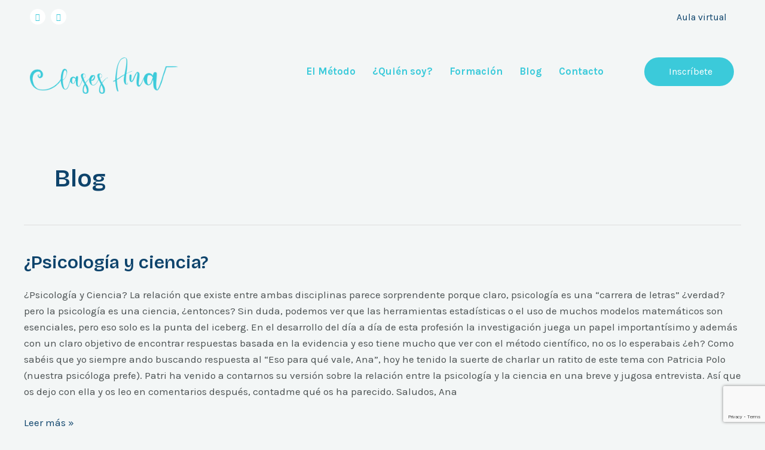

--- FILE ---
content_type: text/html; charset=utf-8
request_url: https://www.google.com/recaptcha/api2/anchor?ar=1&k=6Leh_qopAAAAAJkr1uJb5EeM0L4f3zoRwXBjUHkJ&co=aHR0cHM6Ly9jbGFzZXNhbmEuY29tOjQ0Mw..&hl=en&v=N67nZn4AqZkNcbeMu4prBgzg&size=invisible&anchor-ms=20000&execute-ms=30000&cb=f1nij5abj6uv
body_size: 48686
content:
<!DOCTYPE HTML><html dir="ltr" lang="en"><head><meta http-equiv="Content-Type" content="text/html; charset=UTF-8">
<meta http-equiv="X-UA-Compatible" content="IE=edge">
<title>reCAPTCHA</title>
<style type="text/css">
/* cyrillic-ext */
@font-face {
  font-family: 'Roboto';
  font-style: normal;
  font-weight: 400;
  font-stretch: 100%;
  src: url(//fonts.gstatic.com/s/roboto/v48/KFO7CnqEu92Fr1ME7kSn66aGLdTylUAMa3GUBHMdazTgWw.woff2) format('woff2');
  unicode-range: U+0460-052F, U+1C80-1C8A, U+20B4, U+2DE0-2DFF, U+A640-A69F, U+FE2E-FE2F;
}
/* cyrillic */
@font-face {
  font-family: 'Roboto';
  font-style: normal;
  font-weight: 400;
  font-stretch: 100%;
  src: url(//fonts.gstatic.com/s/roboto/v48/KFO7CnqEu92Fr1ME7kSn66aGLdTylUAMa3iUBHMdazTgWw.woff2) format('woff2');
  unicode-range: U+0301, U+0400-045F, U+0490-0491, U+04B0-04B1, U+2116;
}
/* greek-ext */
@font-face {
  font-family: 'Roboto';
  font-style: normal;
  font-weight: 400;
  font-stretch: 100%;
  src: url(//fonts.gstatic.com/s/roboto/v48/KFO7CnqEu92Fr1ME7kSn66aGLdTylUAMa3CUBHMdazTgWw.woff2) format('woff2');
  unicode-range: U+1F00-1FFF;
}
/* greek */
@font-face {
  font-family: 'Roboto';
  font-style: normal;
  font-weight: 400;
  font-stretch: 100%;
  src: url(//fonts.gstatic.com/s/roboto/v48/KFO7CnqEu92Fr1ME7kSn66aGLdTylUAMa3-UBHMdazTgWw.woff2) format('woff2');
  unicode-range: U+0370-0377, U+037A-037F, U+0384-038A, U+038C, U+038E-03A1, U+03A3-03FF;
}
/* math */
@font-face {
  font-family: 'Roboto';
  font-style: normal;
  font-weight: 400;
  font-stretch: 100%;
  src: url(//fonts.gstatic.com/s/roboto/v48/KFO7CnqEu92Fr1ME7kSn66aGLdTylUAMawCUBHMdazTgWw.woff2) format('woff2');
  unicode-range: U+0302-0303, U+0305, U+0307-0308, U+0310, U+0312, U+0315, U+031A, U+0326-0327, U+032C, U+032F-0330, U+0332-0333, U+0338, U+033A, U+0346, U+034D, U+0391-03A1, U+03A3-03A9, U+03B1-03C9, U+03D1, U+03D5-03D6, U+03F0-03F1, U+03F4-03F5, U+2016-2017, U+2034-2038, U+203C, U+2040, U+2043, U+2047, U+2050, U+2057, U+205F, U+2070-2071, U+2074-208E, U+2090-209C, U+20D0-20DC, U+20E1, U+20E5-20EF, U+2100-2112, U+2114-2115, U+2117-2121, U+2123-214F, U+2190, U+2192, U+2194-21AE, U+21B0-21E5, U+21F1-21F2, U+21F4-2211, U+2213-2214, U+2216-22FF, U+2308-230B, U+2310, U+2319, U+231C-2321, U+2336-237A, U+237C, U+2395, U+239B-23B7, U+23D0, U+23DC-23E1, U+2474-2475, U+25AF, U+25B3, U+25B7, U+25BD, U+25C1, U+25CA, U+25CC, U+25FB, U+266D-266F, U+27C0-27FF, U+2900-2AFF, U+2B0E-2B11, U+2B30-2B4C, U+2BFE, U+3030, U+FF5B, U+FF5D, U+1D400-1D7FF, U+1EE00-1EEFF;
}
/* symbols */
@font-face {
  font-family: 'Roboto';
  font-style: normal;
  font-weight: 400;
  font-stretch: 100%;
  src: url(//fonts.gstatic.com/s/roboto/v48/KFO7CnqEu92Fr1ME7kSn66aGLdTylUAMaxKUBHMdazTgWw.woff2) format('woff2');
  unicode-range: U+0001-000C, U+000E-001F, U+007F-009F, U+20DD-20E0, U+20E2-20E4, U+2150-218F, U+2190, U+2192, U+2194-2199, U+21AF, U+21E6-21F0, U+21F3, U+2218-2219, U+2299, U+22C4-22C6, U+2300-243F, U+2440-244A, U+2460-24FF, U+25A0-27BF, U+2800-28FF, U+2921-2922, U+2981, U+29BF, U+29EB, U+2B00-2BFF, U+4DC0-4DFF, U+FFF9-FFFB, U+10140-1018E, U+10190-1019C, U+101A0, U+101D0-101FD, U+102E0-102FB, U+10E60-10E7E, U+1D2C0-1D2D3, U+1D2E0-1D37F, U+1F000-1F0FF, U+1F100-1F1AD, U+1F1E6-1F1FF, U+1F30D-1F30F, U+1F315, U+1F31C, U+1F31E, U+1F320-1F32C, U+1F336, U+1F378, U+1F37D, U+1F382, U+1F393-1F39F, U+1F3A7-1F3A8, U+1F3AC-1F3AF, U+1F3C2, U+1F3C4-1F3C6, U+1F3CA-1F3CE, U+1F3D4-1F3E0, U+1F3ED, U+1F3F1-1F3F3, U+1F3F5-1F3F7, U+1F408, U+1F415, U+1F41F, U+1F426, U+1F43F, U+1F441-1F442, U+1F444, U+1F446-1F449, U+1F44C-1F44E, U+1F453, U+1F46A, U+1F47D, U+1F4A3, U+1F4B0, U+1F4B3, U+1F4B9, U+1F4BB, U+1F4BF, U+1F4C8-1F4CB, U+1F4D6, U+1F4DA, U+1F4DF, U+1F4E3-1F4E6, U+1F4EA-1F4ED, U+1F4F7, U+1F4F9-1F4FB, U+1F4FD-1F4FE, U+1F503, U+1F507-1F50B, U+1F50D, U+1F512-1F513, U+1F53E-1F54A, U+1F54F-1F5FA, U+1F610, U+1F650-1F67F, U+1F687, U+1F68D, U+1F691, U+1F694, U+1F698, U+1F6AD, U+1F6B2, U+1F6B9-1F6BA, U+1F6BC, U+1F6C6-1F6CF, U+1F6D3-1F6D7, U+1F6E0-1F6EA, U+1F6F0-1F6F3, U+1F6F7-1F6FC, U+1F700-1F7FF, U+1F800-1F80B, U+1F810-1F847, U+1F850-1F859, U+1F860-1F887, U+1F890-1F8AD, U+1F8B0-1F8BB, U+1F8C0-1F8C1, U+1F900-1F90B, U+1F93B, U+1F946, U+1F984, U+1F996, U+1F9E9, U+1FA00-1FA6F, U+1FA70-1FA7C, U+1FA80-1FA89, U+1FA8F-1FAC6, U+1FACE-1FADC, U+1FADF-1FAE9, U+1FAF0-1FAF8, U+1FB00-1FBFF;
}
/* vietnamese */
@font-face {
  font-family: 'Roboto';
  font-style: normal;
  font-weight: 400;
  font-stretch: 100%;
  src: url(//fonts.gstatic.com/s/roboto/v48/KFO7CnqEu92Fr1ME7kSn66aGLdTylUAMa3OUBHMdazTgWw.woff2) format('woff2');
  unicode-range: U+0102-0103, U+0110-0111, U+0128-0129, U+0168-0169, U+01A0-01A1, U+01AF-01B0, U+0300-0301, U+0303-0304, U+0308-0309, U+0323, U+0329, U+1EA0-1EF9, U+20AB;
}
/* latin-ext */
@font-face {
  font-family: 'Roboto';
  font-style: normal;
  font-weight: 400;
  font-stretch: 100%;
  src: url(//fonts.gstatic.com/s/roboto/v48/KFO7CnqEu92Fr1ME7kSn66aGLdTylUAMa3KUBHMdazTgWw.woff2) format('woff2');
  unicode-range: U+0100-02BA, U+02BD-02C5, U+02C7-02CC, U+02CE-02D7, U+02DD-02FF, U+0304, U+0308, U+0329, U+1D00-1DBF, U+1E00-1E9F, U+1EF2-1EFF, U+2020, U+20A0-20AB, U+20AD-20C0, U+2113, U+2C60-2C7F, U+A720-A7FF;
}
/* latin */
@font-face {
  font-family: 'Roboto';
  font-style: normal;
  font-weight: 400;
  font-stretch: 100%;
  src: url(//fonts.gstatic.com/s/roboto/v48/KFO7CnqEu92Fr1ME7kSn66aGLdTylUAMa3yUBHMdazQ.woff2) format('woff2');
  unicode-range: U+0000-00FF, U+0131, U+0152-0153, U+02BB-02BC, U+02C6, U+02DA, U+02DC, U+0304, U+0308, U+0329, U+2000-206F, U+20AC, U+2122, U+2191, U+2193, U+2212, U+2215, U+FEFF, U+FFFD;
}
/* cyrillic-ext */
@font-face {
  font-family: 'Roboto';
  font-style: normal;
  font-weight: 500;
  font-stretch: 100%;
  src: url(//fonts.gstatic.com/s/roboto/v48/KFO7CnqEu92Fr1ME7kSn66aGLdTylUAMa3GUBHMdazTgWw.woff2) format('woff2');
  unicode-range: U+0460-052F, U+1C80-1C8A, U+20B4, U+2DE0-2DFF, U+A640-A69F, U+FE2E-FE2F;
}
/* cyrillic */
@font-face {
  font-family: 'Roboto';
  font-style: normal;
  font-weight: 500;
  font-stretch: 100%;
  src: url(//fonts.gstatic.com/s/roboto/v48/KFO7CnqEu92Fr1ME7kSn66aGLdTylUAMa3iUBHMdazTgWw.woff2) format('woff2');
  unicode-range: U+0301, U+0400-045F, U+0490-0491, U+04B0-04B1, U+2116;
}
/* greek-ext */
@font-face {
  font-family: 'Roboto';
  font-style: normal;
  font-weight: 500;
  font-stretch: 100%;
  src: url(//fonts.gstatic.com/s/roboto/v48/KFO7CnqEu92Fr1ME7kSn66aGLdTylUAMa3CUBHMdazTgWw.woff2) format('woff2');
  unicode-range: U+1F00-1FFF;
}
/* greek */
@font-face {
  font-family: 'Roboto';
  font-style: normal;
  font-weight: 500;
  font-stretch: 100%;
  src: url(//fonts.gstatic.com/s/roboto/v48/KFO7CnqEu92Fr1ME7kSn66aGLdTylUAMa3-UBHMdazTgWw.woff2) format('woff2');
  unicode-range: U+0370-0377, U+037A-037F, U+0384-038A, U+038C, U+038E-03A1, U+03A3-03FF;
}
/* math */
@font-face {
  font-family: 'Roboto';
  font-style: normal;
  font-weight: 500;
  font-stretch: 100%;
  src: url(//fonts.gstatic.com/s/roboto/v48/KFO7CnqEu92Fr1ME7kSn66aGLdTylUAMawCUBHMdazTgWw.woff2) format('woff2');
  unicode-range: U+0302-0303, U+0305, U+0307-0308, U+0310, U+0312, U+0315, U+031A, U+0326-0327, U+032C, U+032F-0330, U+0332-0333, U+0338, U+033A, U+0346, U+034D, U+0391-03A1, U+03A3-03A9, U+03B1-03C9, U+03D1, U+03D5-03D6, U+03F0-03F1, U+03F4-03F5, U+2016-2017, U+2034-2038, U+203C, U+2040, U+2043, U+2047, U+2050, U+2057, U+205F, U+2070-2071, U+2074-208E, U+2090-209C, U+20D0-20DC, U+20E1, U+20E5-20EF, U+2100-2112, U+2114-2115, U+2117-2121, U+2123-214F, U+2190, U+2192, U+2194-21AE, U+21B0-21E5, U+21F1-21F2, U+21F4-2211, U+2213-2214, U+2216-22FF, U+2308-230B, U+2310, U+2319, U+231C-2321, U+2336-237A, U+237C, U+2395, U+239B-23B7, U+23D0, U+23DC-23E1, U+2474-2475, U+25AF, U+25B3, U+25B7, U+25BD, U+25C1, U+25CA, U+25CC, U+25FB, U+266D-266F, U+27C0-27FF, U+2900-2AFF, U+2B0E-2B11, U+2B30-2B4C, U+2BFE, U+3030, U+FF5B, U+FF5D, U+1D400-1D7FF, U+1EE00-1EEFF;
}
/* symbols */
@font-face {
  font-family: 'Roboto';
  font-style: normal;
  font-weight: 500;
  font-stretch: 100%;
  src: url(//fonts.gstatic.com/s/roboto/v48/KFO7CnqEu92Fr1ME7kSn66aGLdTylUAMaxKUBHMdazTgWw.woff2) format('woff2');
  unicode-range: U+0001-000C, U+000E-001F, U+007F-009F, U+20DD-20E0, U+20E2-20E4, U+2150-218F, U+2190, U+2192, U+2194-2199, U+21AF, U+21E6-21F0, U+21F3, U+2218-2219, U+2299, U+22C4-22C6, U+2300-243F, U+2440-244A, U+2460-24FF, U+25A0-27BF, U+2800-28FF, U+2921-2922, U+2981, U+29BF, U+29EB, U+2B00-2BFF, U+4DC0-4DFF, U+FFF9-FFFB, U+10140-1018E, U+10190-1019C, U+101A0, U+101D0-101FD, U+102E0-102FB, U+10E60-10E7E, U+1D2C0-1D2D3, U+1D2E0-1D37F, U+1F000-1F0FF, U+1F100-1F1AD, U+1F1E6-1F1FF, U+1F30D-1F30F, U+1F315, U+1F31C, U+1F31E, U+1F320-1F32C, U+1F336, U+1F378, U+1F37D, U+1F382, U+1F393-1F39F, U+1F3A7-1F3A8, U+1F3AC-1F3AF, U+1F3C2, U+1F3C4-1F3C6, U+1F3CA-1F3CE, U+1F3D4-1F3E0, U+1F3ED, U+1F3F1-1F3F3, U+1F3F5-1F3F7, U+1F408, U+1F415, U+1F41F, U+1F426, U+1F43F, U+1F441-1F442, U+1F444, U+1F446-1F449, U+1F44C-1F44E, U+1F453, U+1F46A, U+1F47D, U+1F4A3, U+1F4B0, U+1F4B3, U+1F4B9, U+1F4BB, U+1F4BF, U+1F4C8-1F4CB, U+1F4D6, U+1F4DA, U+1F4DF, U+1F4E3-1F4E6, U+1F4EA-1F4ED, U+1F4F7, U+1F4F9-1F4FB, U+1F4FD-1F4FE, U+1F503, U+1F507-1F50B, U+1F50D, U+1F512-1F513, U+1F53E-1F54A, U+1F54F-1F5FA, U+1F610, U+1F650-1F67F, U+1F687, U+1F68D, U+1F691, U+1F694, U+1F698, U+1F6AD, U+1F6B2, U+1F6B9-1F6BA, U+1F6BC, U+1F6C6-1F6CF, U+1F6D3-1F6D7, U+1F6E0-1F6EA, U+1F6F0-1F6F3, U+1F6F7-1F6FC, U+1F700-1F7FF, U+1F800-1F80B, U+1F810-1F847, U+1F850-1F859, U+1F860-1F887, U+1F890-1F8AD, U+1F8B0-1F8BB, U+1F8C0-1F8C1, U+1F900-1F90B, U+1F93B, U+1F946, U+1F984, U+1F996, U+1F9E9, U+1FA00-1FA6F, U+1FA70-1FA7C, U+1FA80-1FA89, U+1FA8F-1FAC6, U+1FACE-1FADC, U+1FADF-1FAE9, U+1FAF0-1FAF8, U+1FB00-1FBFF;
}
/* vietnamese */
@font-face {
  font-family: 'Roboto';
  font-style: normal;
  font-weight: 500;
  font-stretch: 100%;
  src: url(//fonts.gstatic.com/s/roboto/v48/KFO7CnqEu92Fr1ME7kSn66aGLdTylUAMa3OUBHMdazTgWw.woff2) format('woff2');
  unicode-range: U+0102-0103, U+0110-0111, U+0128-0129, U+0168-0169, U+01A0-01A1, U+01AF-01B0, U+0300-0301, U+0303-0304, U+0308-0309, U+0323, U+0329, U+1EA0-1EF9, U+20AB;
}
/* latin-ext */
@font-face {
  font-family: 'Roboto';
  font-style: normal;
  font-weight: 500;
  font-stretch: 100%;
  src: url(//fonts.gstatic.com/s/roboto/v48/KFO7CnqEu92Fr1ME7kSn66aGLdTylUAMa3KUBHMdazTgWw.woff2) format('woff2');
  unicode-range: U+0100-02BA, U+02BD-02C5, U+02C7-02CC, U+02CE-02D7, U+02DD-02FF, U+0304, U+0308, U+0329, U+1D00-1DBF, U+1E00-1E9F, U+1EF2-1EFF, U+2020, U+20A0-20AB, U+20AD-20C0, U+2113, U+2C60-2C7F, U+A720-A7FF;
}
/* latin */
@font-face {
  font-family: 'Roboto';
  font-style: normal;
  font-weight: 500;
  font-stretch: 100%;
  src: url(//fonts.gstatic.com/s/roboto/v48/KFO7CnqEu92Fr1ME7kSn66aGLdTylUAMa3yUBHMdazQ.woff2) format('woff2');
  unicode-range: U+0000-00FF, U+0131, U+0152-0153, U+02BB-02BC, U+02C6, U+02DA, U+02DC, U+0304, U+0308, U+0329, U+2000-206F, U+20AC, U+2122, U+2191, U+2193, U+2212, U+2215, U+FEFF, U+FFFD;
}
/* cyrillic-ext */
@font-face {
  font-family: 'Roboto';
  font-style: normal;
  font-weight: 900;
  font-stretch: 100%;
  src: url(//fonts.gstatic.com/s/roboto/v48/KFO7CnqEu92Fr1ME7kSn66aGLdTylUAMa3GUBHMdazTgWw.woff2) format('woff2');
  unicode-range: U+0460-052F, U+1C80-1C8A, U+20B4, U+2DE0-2DFF, U+A640-A69F, U+FE2E-FE2F;
}
/* cyrillic */
@font-face {
  font-family: 'Roboto';
  font-style: normal;
  font-weight: 900;
  font-stretch: 100%;
  src: url(//fonts.gstatic.com/s/roboto/v48/KFO7CnqEu92Fr1ME7kSn66aGLdTylUAMa3iUBHMdazTgWw.woff2) format('woff2');
  unicode-range: U+0301, U+0400-045F, U+0490-0491, U+04B0-04B1, U+2116;
}
/* greek-ext */
@font-face {
  font-family: 'Roboto';
  font-style: normal;
  font-weight: 900;
  font-stretch: 100%;
  src: url(//fonts.gstatic.com/s/roboto/v48/KFO7CnqEu92Fr1ME7kSn66aGLdTylUAMa3CUBHMdazTgWw.woff2) format('woff2');
  unicode-range: U+1F00-1FFF;
}
/* greek */
@font-face {
  font-family: 'Roboto';
  font-style: normal;
  font-weight: 900;
  font-stretch: 100%;
  src: url(//fonts.gstatic.com/s/roboto/v48/KFO7CnqEu92Fr1ME7kSn66aGLdTylUAMa3-UBHMdazTgWw.woff2) format('woff2');
  unicode-range: U+0370-0377, U+037A-037F, U+0384-038A, U+038C, U+038E-03A1, U+03A3-03FF;
}
/* math */
@font-face {
  font-family: 'Roboto';
  font-style: normal;
  font-weight: 900;
  font-stretch: 100%;
  src: url(//fonts.gstatic.com/s/roboto/v48/KFO7CnqEu92Fr1ME7kSn66aGLdTylUAMawCUBHMdazTgWw.woff2) format('woff2');
  unicode-range: U+0302-0303, U+0305, U+0307-0308, U+0310, U+0312, U+0315, U+031A, U+0326-0327, U+032C, U+032F-0330, U+0332-0333, U+0338, U+033A, U+0346, U+034D, U+0391-03A1, U+03A3-03A9, U+03B1-03C9, U+03D1, U+03D5-03D6, U+03F0-03F1, U+03F4-03F5, U+2016-2017, U+2034-2038, U+203C, U+2040, U+2043, U+2047, U+2050, U+2057, U+205F, U+2070-2071, U+2074-208E, U+2090-209C, U+20D0-20DC, U+20E1, U+20E5-20EF, U+2100-2112, U+2114-2115, U+2117-2121, U+2123-214F, U+2190, U+2192, U+2194-21AE, U+21B0-21E5, U+21F1-21F2, U+21F4-2211, U+2213-2214, U+2216-22FF, U+2308-230B, U+2310, U+2319, U+231C-2321, U+2336-237A, U+237C, U+2395, U+239B-23B7, U+23D0, U+23DC-23E1, U+2474-2475, U+25AF, U+25B3, U+25B7, U+25BD, U+25C1, U+25CA, U+25CC, U+25FB, U+266D-266F, U+27C0-27FF, U+2900-2AFF, U+2B0E-2B11, U+2B30-2B4C, U+2BFE, U+3030, U+FF5B, U+FF5D, U+1D400-1D7FF, U+1EE00-1EEFF;
}
/* symbols */
@font-face {
  font-family: 'Roboto';
  font-style: normal;
  font-weight: 900;
  font-stretch: 100%;
  src: url(//fonts.gstatic.com/s/roboto/v48/KFO7CnqEu92Fr1ME7kSn66aGLdTylUAMaxKUBHMdazTgWw.woff2) format('woff2');
  unicode-range: U+0001-000C, U+000E-001F, U+007F-009F, U+20DD-20E0, U+20E2-20E4, U+2150-218F, U+2190, U+2192, U+2194-2199, U+21AF, U+21E6-21F0, U+21F3, U+2218-2219, U+2299, U+22C4-22C6, U+2300-243F, U+2440-244A, U+2460-24FF, U+25A0-27BF, U+2800-28FF, U+2921-2922, U+2981, U+29BF, U+29EB, U+2B00-2BFF, U+4DC0-4DFF, U+FFF9-FFFB, U+10140-1018E, U+10190-1019C, U+101A0, U+101D0-101FD, U+102E0-102FB, U+10E60-10E7E, U+1D2C0-1D2D3, U+1D2E0-1D37F, U+1F000-1F0FF, U+1F100-1F1AD, U+1F1E6-1F1FF, U+1F30D-1F30F, U+1F315, U+1F31C, U+1F31E, U+1F320-1F32C, U+1F336, U+1F378, U+1F37D, U+1F382, U+1F393-1F39F, U+1F3A7-1F3A8, U+1F3AC-1F3AF, U+1F3C2, U+1F3C4-1F3C6, U+1F3CA-1F3CE, U+1F3D4-1F3E0, U+1F3ED, U+1F3F1-1F3F3, U+1F3F5-1F3F7, U+1F408, U+1F415, U+1F41F, U+1F426, U+1F43F, U+1F441-1F442, U+1F444, U+1F446-1F449, U+1F44C-1F44E, U+1F453, U+1F46A, U+1F47D, U+1F4A3, U+1F4B0, U+1F4B3, U+1F4B9, U+1F4BB, U+1F4BF, U+1F4C8-1F4CB, U+1F4D6, U+1F4DA, U+1F4DF, U+1F4E3-1F4E6, U+1F4EA-1F4ED, U+1F4F7, U+1F4F9-1F4FB, U+1F4FD-1F4FE, U+1F503, U+1F507-1F50B, U+1F50D, U+1F512-1F513, U+1F53E-1F54A, U+1F54F-1F5FA, U+1F610, U+1F650-1F67F, U+1F687, U+1F68D, U+1F691, U+1F694, U+1F698, U+1F6AD, U+1F6B2, U+1F6B9-1F6BA, U+1F6BC, U+1F6C6-1F6CF, U+1F6D3-1F6D7, U+1F6E0-1F6EA, U+1F6F0-1F6F3, U+1F6F7-1F6FC, U+1F700-1F7FF, U+1F800-1F80B, U+1F810-1F847, U+1F850-1F859, U+1F860-1F887, U+1F890-1F8AD, U+1F8B0-1F8BB, U+1F8C0-1F8C1, U+1F900-1F90B, U+1F93B, U+1F946, U+1F984, U+1F996, U+1F9E9, U+1FA00-1FA6F, U+1FA70-1FA7C, U+1FA80-1FA89, U+1FA8F-1FAC6, U+1FACE-1FADC, U+1FADF-1FAE9, U+1FAF0-1FAF8, U+1FB00-1FBFF;
}
/* vietnamese */
@font-face {
  font-family: 'Roboto';
  font-style: normal;
  font-weight: 900;
  font-stretch: 100%;
  src: url(//fonts.gstatic.com/s/roboto/v48/KFO7CnqEu92Fr1ME7kSn66aGLdTylUAMa3OUBHMdazTgWw.woff2) format('woff2');
  unicode-range: U+0102-0103, U+0110-0111, U+0128-0129, U+0168-0169, U+01A0-01A1, U+01AF-01B0, U+0300-0301, U+0303-0304, U+0308-0309, U+0323, U+0329, U+1EA0-1EF9, U+20AB;
}
/* latin-ext */
@font-face {
  font-family: 'Roboto';
  font-style: normal;
  font-weight: 900;
  font-stretch: 100%;
  src: url(//fonts.gstatic.com/s/roboto/v48/KFO7CnqEu92Fr1ME7kSn66aGLdTylUAMa3KUBHMdazTgWw.woff2) format('woff2');
  unicode-range: U+0100-02BA, U+02BD-02C5, U+02C7-02CC, U+02CE-02D7, U+02DD-02FF, U+0304, U+0308, U+0329, U+1D00-1DBF, U+1E00-1E9F, U+1EF2-1EFF, U+2020, U+20A0-20AB, U+20AD-20C0, U+2113, U+2C60-2C7F, U+A720-A7FF;
}
/* latin */
@font-face {
  font-family: 'Roboto';
  font-style: normal;
  font-weight: 900;
  font-stretch: 100%;
  src: url(//fonts.gstatic.com/s/roboto/v48/KFO7CnqEu92Fr1ME7kSn66aGLdTylUAMa3yUBHMdazQ.woff2) format('woff2');
  unicode-range: U+0000-00FF, U+0131, U+0152-0153, U+02BB-02BC, U+02C6, U+02DA, U+02DC, U+0304, U+0308, U+0329, U+2000-206F, U+20AC, U+2122, U+2191, U+2193, U+2212, U+2215, U+FEFF, U+FFFD;
}

</style>
<link rel="stylesheet" type="text/css" href="https://www.gstatic.com/recaptcha/releases/N67nZn4AqZkNcbeMu4prBgzg/styles__ltr.css">
<script nonce="vwLnUl3ldWmLJdqQBJeUMg" type="text/javascript">window['__recaptcha_api'] = 'https://www.google.com/recaptcha/api2/';</script>
<script type="text/javascript" src="https://www.gstatic.com/recaptcha/releases/N67nZn4AqZkNcbeMu4prBgzg/recaptcha__en.js" nonce="vwLnUl3ldWmLJdqQBJeUMg">
      
    </script></head>
<body><div id="rc-anchor-alert" class="rc-anchor-alert"></div>
<input type="hidden" id="recaptcha-token" value="[base64]">
<script type="text/javascript" nonce="vwLnUl3ldWmLJdqQBJeUMg">
      recaptcha.anchor.Main.init("[\x22ainput\x22,[\x22bgdata\x22,\x22\x22,\[base64]/[base64]/[base64]/bmV3IHJbeF0oY1swXSk6RT09Mj9uZXcgclt4XShjWzBdLGNbMV0pOkU9PTM/bmV3IHJbeF0oY1swXSxjWzFdLGNbMl0pOkU9PTQ/[base64]/[base64]/[base64]/[base64]/[base64]/[base64]/[base64]/[base64]\x22,\[base64]\x22,\x22YMK1McKHwrfCo8KDOxXCoCVew63DkcKHwqHDssKMwpctw5IGwqTDkMO2w4DDkcKLN8K7XjDDmsKJEcKCWW/Dh8KwK17CisOLeHrCgMKlQsOmdMOBwq4Uw6oawp5RwqnDrxPCisOVWMK6w7PDpAfDsj4gBwfCp0EeT2PDujbCq3LDrD3DkMKNw7dhw7jCmMOEwogQw4w7UnktwpYlHMO3dMOmM8KDwpEMw5Upw6DCmSDDusK0QMKdw4rCpcOTw4RkWmDCvj/Cv8O+wojDhTkRVw1FwoF9DsKNw7RdaMOgwqlAwpRJX8OiIRVMwp3DnsKEIMOOw4RXaT7ChR7ChyDCuG8NYTvCtX7DucOacVYNw594wpvCvFVtSQYBVsKOOQ3CgMO2bsOAwpFneMOWw4ojw5jDqMOVw68jw7gNw4MTf8KEw6MQFlrDmgNMwpYyw5bClMOGNS8lTMOFMR/DkXzCohd6BREJwoB3wrzCrhjDrCPDh0R9wrLCpn3Dk0tqwosFwr7CrjfDnMKZw5QnBGwbL8KSw6vCnsOWw6bDh8OiwoHCtlo1asOqw5Ruw5PDocKHFVVywprDs1AtasKcw6LCt8OOHsOhwqAWAcONAsKNandTw68WHMO8w5HDixfCqsO3QiQDZTwFw7/CuzpJwqLDiDRIU8KBwodgRsOAw77DllnDncOPwrXDumpdNibDj8KGK1HDhFJHKTTDksOmwoPDpMOrwrPCqArCnMKEJiPCvMKPwpoYw6vDpm5Tw4UeEcKZVMKjwrzDkcKiZk1Cw4/DhwYZcCJyW8Kcw5pDXMObwrPCiWnDqwt8fMO0BhfCtMO3worDpsKVwrfDuUt+QRgiSA9nFsKCw7ZHTEDDqMKADcKLSyTCgyzCvyTCh8ODw7DCuifDvcKZwqPCoMOCOsOXM8OmHFHCp14Xc8K2w6rDssKywpHDuMKvw6F9woRxw4DDhcKDVsKKwp/[base64]/CjcOTcTfCnB8bwrfCnHchwpJUw6zDmcKAw6InFcO2wpHDv2bDrm7DqsKMMktbQ8Opw5LDjcKyCWVrw5zCk8KdwrxML8Oww4zDrUhcw4/Dsxc6wpHDhyo2woxtA8K2wrgew5llaMObe2jCnytdd8KRwpTCkcOAw43CrsO1w6VGXC/CjMOdwrfCgzttQMOGw6ZHXcOZw5ZHZMOHw5LDqSB8w41TwqDCiS94XsKRwpjDhcODAMKowrTDlcKiXcOawrLCqQR7YUM6TSbCgcO9w4F0MsOCJDV4w6rDnUDDuzzDl1EdWcODwos4BcOowpAFw5vDnsOFAVTDicKaVU7ClE3DjMOkJ8OOw7DCu2wNw5fCj8OWw6/DsMKdwpPCoW8bNcOwHmZ3wqHClMOnwo3Do8Okwq/DmsKsw4IOw6pIb8KCwqTCnCEgcEkMw7MTSsKewrDCosK8w5VfwrzCvcOIQMOmwrDCgcOmU1DDjsKOwo49w5Mbw5V/ZUk9wqdBFl0OAsKbRX3DtGoxD1QGw4fDuMOeRcOTbMOgw5Uuw7BKw4fClcKDwpfClsKgJz7DglTDqBZ1YxzCgMOMwp0CYmx5w5LCgnxxwozCq8KkLcKEwp5EwrtAwopmwqNJwrfDt2HCh3jDkj/DrjTCgQVBZMKdWMK1XG7DhhjDvSsIGsKSwoXCssKAw7Q/acOFWMOuwpPCjsKYEFPDusOrwrIewpJGw7DCvMOhMxfCocKoJcOdw6DCvcKRwoQkwrIMN3DCg8KFcFXCmC/ChGAOQVhZfMOWwrrCgnVran3Dq8OiJMKJDsOXTmUVaRhuFR/DijfDj8Kww6HDnsKXwrU9wqbDkgvCrVzDoh/[base64]/DW4/w7DCv8Kpwosbw4Zdw7HCicKJwqcCwphBwoLDh0jCvy7Cp8ObwrDCuxnDjWLDksOIw4A2wqMWw4JCHMOhw47CswlOBsKnw449LsOpOMKyMcKhLQNhOcKUC8OGWlwkVVUXw7prw6PDpmogTMKtGR8QwrBNZX/[base64]/[base64]/Cp8Oow5LCoQDDqRDCtMK4EAfDksOrw5zCuBVeWcOgwq4Fa1wUJ8Ocwp7DiwvDonYWwrpjZ8KefAFNwqPDjMObYlMFawDDhsKVP3jCpmjCrMKadcOGcX44wpx2eMKBwrfCmSt6LcOWI8KwGGbClMORwrcuw6XDrnrDosKEwo4/[base64]/w5vDlSnDisOjwr/CjcOjVh/CsTYYecOmdQHCssOiIsOlG2DDvsOKf8OCQ8KqwoTDvSMtw5k2wrzCj8OZw48uXDXDj8Oow6EpDx0rw7JDKMOEMyHDmsOhCHxiw5DCoElMJ8OCfHLDpcOWw4/CnA7CsVfCncO+w77Cp1MWS8KyP03CkXbDhsK5w5V3w6rDtcOYwrU5I3LDjAMJwqEEN8OuYWtXecKmwqBIbcOiwrjDoMOsDFnDuMKPw5zCvz7DqcKbw5bCncKYwpAow7BaYVkbw6DCixhNeMKVw4vCrMKbR8ONw7/DiMKgwqlJVWh8HMKLC8KWwo83N8ONesOnC8Ouw4PDnk/[base64]/CvcOXRAVrwqslBGJGwq/ClmHDlsOdP8OVfHAvXMO8w6DCv0DCpMOZQ8KtwqXDp0rDqFoKFMKAGnXCscKWwo89wpbDgkrClUlqw7MkeATDkcKOGcOuw5nDgAkFaQNDb8KrVcKfKjfCk8OPDsKFw5MeXsKHwpcOf8KPwp0Ed0rDrcObw63ChsOJw4EIQCtKwr/DhnAofWLCojkewosow6PCvUUnwrUABnpSw6EVw4nDkMO6w6TCnh0zwoE4SsKBw7siR8Knwr/CvMKOdMKjw742WVkIw6bCqcOCXSvDqcO2w65Xw73DnHIawoFhdsK/wo7CgMK8Y8K2ISrCgyUwSAHCtsKUETrCmUTDoMKvwpjDqcO/w6cwRiHCl3HClXYiwos8ZMKsD8K5JUHDgMK8wp43wqNidkPCokvCpMKCIxZqLzMpMHDCo8KBwpV5w4fCrsKVwqd/Lg8WGRs4fMOHDcOuwodRXcKNw4E4w7hRwqPDqS7Du0XCjMKBGnoIw4vDsnR4w6jCh8KFw647w4dkPsKYwowpMMKYw4IGw7bDmMOWSsKyw4HDhMOEasK1DcK5e8KyNiXClizDhxxtw4fCvy96BnjCr8OqM8Oyw6xDwrxGU8OYwq/[base64]/Dm0/DpW1cw4c9az3Dj8K0d8Kpw7TDqcKzw4vCq2cZBsKQVAfDscKzw5/CgQ/Cp13CgMO4acKabsKbw5kGwqrCkD1IIFpBw5pkwpRVAGdIc0Mmw60Uw6B3w5zDmlgDNHHCgcKZwrtfw4wEwrPCu8KYwobDqcK0YsO6bQJcw4B7wq8Ww7Mqw5ofwqPDsQbCpnDCncOawrd/EHUjwrzDjMOlLcOAX3JkwpQmE14DScOmcBEwRMOQAMOhw4/DkcKrW2LCj8K8QANeDllVw7zCiWjDv0HDv3IpZ8KIfgrCimZJB8K7DMOETsK3w7nDlsKscV1aw7TDk8OCw5c7AxcMbDLCkyxBwqPCssKZcCHCu1EcSgzCpGrCncKmBTg/B3DDph1Cw6IFw5vCpsO9wozCpF/Do8K5U8Ocwr7Cvkc4wo/CtinDv1JgD1HDrwY1wrQuI8O3w78Mwot6wroNw7s6w7xqCcKtw4Ucw4XCpAstJ3XCt8K+dMKlAcKFw49AC8OMYCzCg3o3wq3CtRjDs1o8wqoww74NARkoPS/[base64]/CuMKlOQPDsml3w5DCkibDujnDssKaPWbDjWbCnMOkSHodwr97w5QcYsOTU1lTwr3CiHjCm8KfAVDCn3fCiTdHwq/DhEvCjcOfwp/[base64]/Dh20wwpALbcO4wr/DqMKdw5DCscKNVnrDkANiw7zDs8OPdsK2wrMKwqnDsk/[base64]/w7ZXcsKRw7clfEDDisOuPgNfBMK5wo/DlwPChXQZLFAow5PCtsOScMOIw4VpwogEwpMEw7hSe8Kjw7bCqMKpLTnDpMK/woTClMOsOVzCvsKSwqbCu0rDlz/[base64]/CmsKKbsKnwqbDhjrCncK4wpDDo8KmfkTCocKMABknw5sVP2HCscOnw4DDtsOZFWV/w64HwojDm0Nyw5M0Um7CiDojw6PCg03CmDHDmcKraBPDmMOzwoDDrMKzw4IpaS4kw7MnRsO1YcOwBFjDvsKXwqzCssOCEMOHwqAtJcOgwqvCncKYw4xdGsKMcMK5XSLCpMOIwp0mwqJ1wr7DrFjCucOpw6vCmijDscKbwoDDocK/DcOxVE11w7DCmhYpc8KNworDpMKGw7bCicKNfMKHw6TDs8KlJ8OrwqzDr8KTwrHDj3cMI2cxw5rCmjPCr2Mww4QuGRBbwoUra8O9wrILwqnDpsK0JsK6OXpFQ1PCq8OXMyNfWsKMwoQcI8KUw6XDvGt/XcKmN8KXw5rDrQHCpsOFw7l8Q8Onw7vDu0hdworCs8OkwpsPGGF0U8OBVSzCkU8twpJiw6nChgTCihrDmsKKw6AjwpXDokrCpsKdwoLCmA3Do8KzTcOxw4MpA2nDq8KFXD9swp9cw5bCnMKGw4rDl8OXQcK0wrFPQA/CmcOldcKLPsOHLcOow7zCgAnCgMOGw5rCu0g5MHdewqB+bznDkcKbMU4zRiV5w7dHw5zCusOQDQPCl8OTAkTCvMKFw6jChUPCtMOrZcKmb8KSwqV2w5ctw6/DtXjCmVvCqsOVw7JLVjJuF8KJw5/DlgfDmcO2MjzDvmApwrnCjcOAwq40wqjCscOBwovDiQ/[base64]/CgMKqwprDgWtfE8KdfgzCrH7DjATDoTHDvVPDq8KSw63CmiJawpEZDsOJwqrDpETDmMODNsOowrvDuAIfYkrCicO5wqbDn0coPk/Cs8KlYcK7w4tYwq/[base64]/worCiMOEwr3CjcKNw6fDr8OJS8KnTkXDo8KAaFoPw6vDowPCicKvJsKZwqhVwqLCgMOkw5gOwoTCpmBKPMOqw7o/D10jcTkKDloiXMOew6NjdAnDj2rCnyseMkvCmsO2w4dqRlxtwpFDZnNgayl7w6dew7RMwogIwpnCgwXDh1PDsU7CvgfDnRE/Ai9GYDzCmUlkJsKmw4zCtkDCj8O4UsO5acOOw6XDocKpHsKpw4pIwrTDiy/CtsK4fGQNEWIwwrg3CxAQw54NwrRmH8KcTcOBwrcZKU3CkyPDkn7Cu8KBw6ZselFnwp3DpcK9GsOmPsKJwqHCt8K3agx9BizCsXrCq8KjbsOMXcOrIETCtsOhZMOxT8KLK8K6w6DDqwfDoURJRsOBwqjDiDvDsjhUwovDhMOmw7bDssK1dX/Co8KVw70Tw5DCk8KMwofDqmzCjcKfwpjDhzTCk8KZw4HDuFrDuMK/QznCisKuw5LDsVHChVbDvhoVwrRLVMOzLcOmwoPDmkTCi8OPw4ELHsKYwrvCn8KqYV4wwrzDuHvCusK4woUrw6wRGcK6ccKpBMOaPDwfw5AmOsKywonDkkvCuiYzwpbDtcKhasO5w6FwGMKpdBoZw6Ypwr8/[base64]/CpsOww5XCtE3CjsKFIcOyw7XCoxcLJyvCtiIKwqjDtcKvScOrZ8K0GMKfw47DuWXCicO8wqPCl8OjYjBgw7LDnsO8wrfCrUcLTsORwrLCtD0Dw7/DrMK8w5zCusOlwpbDj8KeCcOdwrTDkUXDlFDCgRwnw7wJwqrCtk0uw53DqsOcw7LDtTdMHHFUGMO2VcKWYMOgasKWfiRDw5duw70bwrA4LEnDszQ6McKle8KTwpcYwrbDtcKWSmfClWw4w7Y3wpnCmlV9w4dHwpAAFn3CiQUieXcPw47DscOsScKPOQvCqcO/wrJ0wpnDksOgDsO6woF0w5w/BUAqwo9pOFrCiCXCmArClWnDriPDjBRuw5HCjgTDnMOew7rChyDCnMOZbTdDwqJXw6EJwpHClMOTWjx/wq03wowGQcKSW8Kqa8OnRU1oUcKtOGjDvsO/ZsKAdzJkwpfDvcORw4TDhMKiG34zw5YLFirDjkXCs8O/XcKrw6rDtRrDnMKNw4Epw6AwwrJIwpJww4LCtBJRwpocMRZawpjCsMKYw5jCusKnwpXDksKEw5wRSGg/ScKYw7ANdRN0GgpUN1nDpcKjwooDKsKyw4ApNMK3WVLCoBHDtMKvw6XDtnwHw63CkzBHPcKXw4jClFcjJMOQX17DtcKTwqzDrsK5L8KIdMOAwoPDi0TDpD96FzLDr8KbCsKuwq/Cvm3DicKgw5Znw6bCqkfClEzCusKuUMOaw4gUX8OMw57Dr8OQw49ewrDDoGnCsTA1SzkoDnkFQ8O9dmXClC/[base64]/[base64]/[base64]/[base64]/CsMOwwp8bw6Yjw7BHSQB0w5fDpcKIw7gMwpzDr8OUQsOHwp9sOsO6w7VUYnLClCBew79ewowTw4wJw4zChMKtI03CiT3Dpw/CjjLDhcKEwoTChsOTW8O0dMOAZXVaw4diw5PCsFLDgcO/JsORw4t3w4vDrSxhbjrDoGXCuigxwqXDiQhnGhbDmMODYElEw6pvZcK/QE3CjDJWOcOhw4gMw6rDt8KuNUzDi8Kxw49VAMOoD3LDgUBBw4NTw7sCEElXw6nDrcO9w7VjIGleTQzCp8KmccKGdMO9w7NzMiYcwpRBw7fCk3Ydw6TDssOlCsO9J8KzHcKLamXCnXdMXW3DgsKww7dIDMOgw6LDisKUb3/[base64]/wp7Cv0lfAQTCnhZOKcK4XTJbw5LCjsK5QzTDlMKSBMOYw5zCvsOBasONwrEYw5HDvcK6LMOLw5/CjMK5asKEDEHCuATCnyweW8Ojw4HDvsK+w4Ncw5paAcKvw48jGGjDgwxiP8OLOcKzfD8rw4xCdMOtbMK9wqXCtcK2wpRtYh/ClMKrwpLCjRbDuxbDlsOrEcKjwoPDi37DqELDgW/ClXxmwp0vZsOAwqzCosOUw44ZwpPDnsOkMhR2wr0uQsKldXhCwownw6bCp0led2XCqDfCnMKiw6tOYMOrwo83w6Fdw5XDm8KacHJYwrbClDYQcsO3KsKZM8OVwr3CpFYaTMKTwozCi8O6N2F9w5bDt8O/wpdoYMORw4PCkmcBK13DgxPCq8Otw44ow5TDvMKEwq/DkTbDg0bCnSDDlMOBwpFnw49AY8KPwotqSw8zXcO6BGtsY8KAwpJTw6vCgAHDllPDvFLDlsKNwr3CoGLDv8KKwo/Dvl/[base64]/DvMK9w4XDjwLDp8K8w7bDohgmwoZdw4o7woJZw5YxIMOiCmnDhGbClcKXEDvCmMOuwpTCuMOIC1EMw7nDnSt9Ry/Dn0jDmU8vw5xuw5XDjsOWCG5bw4MgSMKzN1HDgE1HSsKbwq7DrCnCrsKjwpgGWTrCkVxrPkTCsVIew4/CpXIww7LCqcK2XUTCsMOCw4LCphRXCUs5w6ZLE0rChSoawqnDksOtwojClEnDt8OlZ3/CjgrCmk5rBwgkw5ALQMO4NcK9w63DnBPDtTDDikNebn8wwpcLL8KRw7ZGw5klZ1N7OcO2V0PCm8OhbF4gwqHCgXjDum/DvTbCkWZRQEQhw4JPwqPDqF3CoTnDmsOTwr1UwrHCk10mPB5Rw4XCjXIPKhY2HSXCsMKWw5JVwphqw4cMEMOSO8O/w6IuwpVzbWLDssOQw55gw7vClh0SwoAvRMOow4TCmcKhNsKkEXnDpMKhw6jDnRxge247wr0jN8K2QsK4R0XDjsOWw7HDqcKgHsO1dQItOUxuwrfCmRsfw4/Dk1fCs1MXwr3DjMOTw5PDhSvDlMKUBEoOCsKlw7rCnG5Twr3DvMOJwozDssKDHzDCijtOAA15XiLDqnXCkWXDtFkrwqsJw7/[base64]/[base64]/DocKYwrsawqLCtyPDlXzCisKlw7JWw5MJW8Khwp3DkMOBGcK0RsOuw6jDsXEBw55lUQRswp5lwp0Cwp8jUT4wwp3CsgkYXsKkwp9Fw4nDsR3Cuz80bSLDhBjCjMOFwpMsw5bDgQjDosO1wqjCosOUAg5DwrPDrcOdecOYw5vDtwjChG/CusK0w4zDvsKxC2fDskPCuErDiMKAPMOeWmoCex85wq7CpE1vw6PDtsOfa8O/wpnDl1F+wrtfb8KIw7VdNGsTXBbCgyfCnWljH8Orw7RLEMOWw5sNBS7ClzdTw4bCusKIP8OZXsKXL8KzwqnChsKnw4drwp5SesOAeFXDg3Rrw6DCvD7DrAsAw68gBcK3wr9awobDocOOwrNCWwAEw6LCosOmTC/Cj8OWTcOawq9jw7BJL8KbCsKmB8KIw4d1ZMO0JWjCvWEDVHYTw5vDum86wp3DuMO6R8KaasKjwqvDvcKlBW/DqsK8J2VvwoLCusOWN8OeOHXDvcOMRnbCpsOCwrFjw6oxwpjDncKPA3JZC8K7S0/CvzRMKcKhTRjCk8K3w79AOmLDnU7CuGLDvA/DszAgwoxJw4XCsWLDvQ1aW8ONfD18w6zCq8KwK3/[base64]/EnLDsCgowroPNcOrFMOawr5fZDsxcsKSICTDgxxcc3fCjlfCkSVsDMONw7nCqMKxWHpswoUbwoVXw7JRSk0RwqE1w5PCjmbCkcOyNkYHOsOAGCgpwoIHXWAsLAdCNj8ePMKBZcOwbMOsWQ/CkhrDjlYYwrMsb24Zwp/Di8OWw7bDlcOpUk7DmCNEwq9Jw4pkU8KkdgLDuVR1McOFCsK5wq7DjMKMf190FsOfHEJ4w5LCkFgHOWdybE9QZX8wdsKMe8KywqxMEcOEF8ONNMK9B8K8M8OMJsKHGsORw7QGwrUKTsKww6ZASgAGPHRCEcKjeglpBXBDwqLDj8K8w5ZMw6A/w750w5gkExlQLFnDsMKgwrQbc0jDl8K5fcKLw67CmcOUXcKlEl/[base64]/K8KKL2LCqsOGCMKIwrFUM1RLF8K+w7dQw6HCqDdYwq/[base64]/DrcKfEsKgwqrCkC1lP8Kfw7IYJ8Kfw6UBMAt2wrV7w5rDjxVNQsK7w5TDiMOXEMKyw51mwo5IwrFew6chGgksw5TCiMOhWnTCmhJeR8OoKcO/NsKtw7sODj/DnMOLw4zCkMKvw6fCtQvChDTDhxjDtW7CpAPCusOSwpTCsWvCm2FdXcKUwqvCpzXCrV7CpEwUw4YuwpXCusK8w47DqwIMVsOBw4HDgsKrV8OPwpjDhMKOw7TDhDpfw5QWwplxwqMBwo/ChhhGw6pZPULDosO0Hx/DvWTDhMKIBcOcwpEAw49DOsK3wpjDksOOVGjClBhpOy3DqDBkwpIEw5/DpEgpJVTCo15kIsKBHHFPw7RiFxZSw67DicKhFGc6w79HwoZRw4Q7OcOwC8OSw5rCjMOZwoLCocOiw7R4woDColxBwqbDvgHCpsKJIknCu07DtMOBDsK3eA0Vw7Uiw7J9H3PCpTRuwqk4w4dNWX0YYcK+GMKTW8OAIsO5w502w57CvcO/UGXCrxgfwq0xFsKJw7bDtmZ7W0/DtDPDlmJNwqnCu00SMsORZSTDnzLDrn58WRvDn8OVw5JpecKWN8KEwokkw6IrwpMtVFNwwr7Ck8OhwqjCk258wp/[base64]/DqsONJgLCpW3CpcKbw6cxwogkwoA3TErCtXdLw4s7XT3CgsORMsO1CWfClWwUEcOVw4k7UjwbGcOBw5nCgn8xwpDDosKJw5TDn8OtDgRfPMKfwpPDocO6QirDkMOow6HDinTCh8OIwobCkMKVwp5zIS7CusKQdcOocB/DuMOawr/ComwOw4bCmA8owoDCvCoIwqnChsK7woRww7I0wpTDqcK+H8OSwrzDtC1Ew5Y7wq5aw6jDssKmwpc9w7JsBMOCaiHCun3DksO7w7UXw40yw4c2w74/f19bJ8OzNsKqwpoLHkTDrmvDu8OUVmAPE8KYI1pAw5Uhw4vDn8OVw6XCsMKiV8KXL8KQDHjDn8O5dMK3w6rCs8KBDcOlwr3DhHrDm17CvjDCtSsmeMKDGMOkJxzDn8KEf20Fw5nDpSHCkGcOwpbDosKVw6gWwp/CrMOfMcKRZ8KHFsOGw6AgHQjDundHTV3Cp8OsaEIBCcKyw5g0wqMnEsOMw5Zkwq5KwrBiBsO0FcKlwqBCXQw9w5ZXw4XDqsOUOsO2Nj/CpMOFwoRlw7fDvMOcX8OXw5PCuMOowoYfwq3CssO7QGPDkkAVwr3Dl8OncUJjU8O2WH3CtcKRw7t0w6PDucKAwrVSwr/Cp3pww6ozwrwRwrlJMSbDjTrCunDCgA/CgMOAZ2TCjmN3c8KscjXDmsOUw6YXWQFAf2pRHcOJw7/CtcOzMG7DmjEpDTc+QGXCvwlMRDUBbFYCScKkbUvDncOvc8O6wrHDvcO/T3kQFj7CnsOOaMK/[base64]/wolKw7zCrcKqwph5cz/CkA/CpHs5wpzDg24Ww7vDlAxzwp/CkBpvw4DCo3gcwoIOwoQhw7guwo5vw7wEcsKJwpzDvRbCucOmE8OXRsOcwrrDkidZcnI0VcKBwpfCmcOsBcOVwrJiwoJCMxofw5nCrhoUwqTCthZfw6bCk05Vw4cUw4LDiRA4wqYHw7fCtcKIVW/DmiRpYcK9Y8KbwoLCvMOcXlgZCMOFwr3DnQ3CkMOJw4/DjMO8JMKBOx1DXx4qw6jCn1hcw6nDnMKOwqFEwq8MwqjCtjvCjsO8X8KNwo9YbCMkO8OvwrMlw63ChsOawqhIIsK3O8O/ZErDjsK0w6vCmCvCjcKXcsObdsOHA20YYRAjwotVwptuw4PDvDjChUMxTsOQZTbDi1tRRsOGw4nDhls9w63ChjFbaXDDhH3ChTxjw4ZDMMKbXG0owpImNxlyw77CpRLDm8Kfw6pWIMO7U8O0OsKEw4oDLcKFw7bDoMOef8K5w6zCgcKvBlXDgsOZw6s/BlHChTPDpxk6EcO6eWQ8w5vCiFTCkcO8JmTChV89w6VewrLDvMKtw4DCu8K1XyHCtBXCh8OQw7PCpMOfS8Oxw4EcwoXCjMKgNkwLQR5JFcONwoXCiGzDpnjClCc+wqEJwq/ClMOEBMKQDAvDnQgNX8OkwpnDt3R3XW8fwqDCvS1Uw6pmTmXDpTzCg3gLPsKdw4jDgMKxw5RpM0bDosOtwqbCisOHIsOabsOtU8Ojw4/[base64]/[base64]/R2R0UMOBSsKrw7XCrsKIwoUAbcOFEsKcCx0MMsKMw6vCqkDDt3jDrVLCsn4zK8KWIsKNw5gdw6gPwotHBn3Ch8KAfyrDg8KKdsO9w4VPw4E+D8OVw7LDrcOgwqLDh1LDicKmwpXDosKFSEPDq0UNZcKQwo/[base64]/CtHN/wr3Dp3bDkWHCq8KHw53CujJNIsOnw60TXhrCkMOqKW0Kw6cLI8OvXzombsO7woIvdMOtw4DChH/CtsKmw4YIw59hZ8Oww6klNl18WBN9w5M/YSvDkWQPw5LCr8OUXTk8McKoWMO6SThVwqbCtktKRA1PBsKRw67DkAMqwrZ/w4tPGVbDqnrCt8K/HsO4wpzCmcO7wrHDmsKBGE7Cs8KRZ2rChMOJwoNEwpfDnMKTwqV/[base64]/DlyA5wpDDu1bCm03DvXxrwpbCl8KXw7fCsC0Kwop9wqxeFMODwoDCgsOcwp3CncO8c001wovCvcKpQxLDjMOnw6o7w6/DucKyw6NjXG/DjMKhEwzCnsKOwpRmWQ5Qw7FmLsOgw5LCvcORGQppwppScMOxwpkuDAgQwqVsZXzCscK/aRTDiDMhc8OJwrzCnsO9w4bDlsOYw6Nqw6TDgMK5wpdqw7vCp8OvwqbCmcKwXBtiw7XDk8Oaw7XDmH8IfjhGw6nDr8OsRFnDinfDk8O2a13DvsObZsKnw7jDosO/w53DgcKkwq1SwpAlwoN/w6rDgH/CrzDDhETDu8K0w6fDqS0mwrNDUsOgFMKaGcKpw4DCv8OjKsKmwoV0aHhAAcOgN8O2w5pYwr5/d8OmwrU7I3ZFw5RJBcKPwrthwobDmxpAOkLDocOEwofChsORFR3ChcOuwooVwr9/w4BEJcOSc25ADsOOc8KyJ8OxMFDCmjUmwonDvQMNwp5TwpVZw7jCnHx7A8Kiwp/Ck2Y+w5jDn0nCscK5S0DDlcOHanVBfAA/EcKBwqTCtETCpsO0w7bDtlTDr8OXZ3TDsQ9Vwr1Bw7Q1woLCkcOPwokLGMKrWBbCnCrCrxjCgS3DiFw3w7LDrsKIOzcbw60fecO4woAwdcO4RWdhUcOwI8O5TcOzwp3Cm23CqlAVOMO6J0rCu8KOwoDDgnhswqs5G8O2O8Ohw7DDgBBqw4jDo35Aw6XCqcK8wrfDrMO/wrXDnW/DizV5w7DCnRPCjcK4AF05w7nDn8KWBlrCp8KGw4c2FUHCpFDDoMK7w6jCuzQkwqHCli/CucKrw75Uwpldw5PDtRIMNsO/w6nClUACEsOdTcKKPDbDosKPTz/CrcKFwrUQwr42JAHCqMOKwoEYccOPwo4gZ8ONZMKqHMOCImx6w70Dw45cw7nClDjDvzDDocOKwp3CgMOiB8Krw6PDpRHDj8KWAsO8dGsdLQ4iasKRwoXCiiIXw5/[base64]/[base64]/Du8Kiw5bCjMKEw7J+wrpGFmPDhz56wqPCqMOwKMKOwqXCtsKfwpU2D8OYOsKswoVuw6UHRRIITA/CjsOZw5fDoA/CgGnDuHLDvEcOflU3RwDCucKlRE4Ew5DCucOiwpJmJcOlwo5pTSbCjF8uwpPCvMO5w7DCpnUsfFXCrHd8wrkhHsOuwr/DkAbDvsOTw4cFwpcOw49rw5dEwpvDnMOhwr/CgsOTI8KEw7MUwpTCvgY2WcOFLMK3w7/DtMKHwo/[base64]/CsMOZwoQIw40kw4PDrmHDqBt8w74zCHvCjCJKFMKbwofDp0lCw5HCrsOsHUkkw63DrsOlw6vDmcKZdxwSw4wSworClWEmFR/CgC3CmMOOw7XCl0dufsKbLcO6w5vDlCrCkgHCvsKkLgscw6N/SGbDmcOQCcO7w63CvRHCmsKYw51/WAA8w6rCu8OUwo84w7PDtW3DrDnDuWBqw7PCsMOawozDr8Kyw5jDuiZTw54ZXsK0Em7ClxzDrGUFwqAWe0g+CcOvwqcNPQgVTzrDsyHCuMKfKsOCNmHCqSUew5BEw4/Cl2Rlw6c6aTHClMKewpVWw7XDv8OlYXgswrDDtcOAw5pZLcO0w5J4w53DusOww60/w4R4w7fCqMOzUzjDoh7Ck8OgQUoUwp0UI0zDkcKkHcKWw4ljwosZw6zDkMOZw7dEwrbDocOsw5rCikFaQgrDh8K6wqnDqUZCw710w73CtUJ5wpPCkUrDvcKnw4JWw7/DlsOKwpwicMO4AcOTw4rDiMOtwrZDeVUYw7Rkw4TChiTCoj4qXxRXNH7CkMKFUcO/woV6EsKNf8OGUhRkJcOhajEcwp0yw4dDPsK8UcO1w7vCrUXCghMcBcKdwq7DsjEpVsKEPMObWmIww5rDu8OALGrCpMKiw542AzHDicK6wqZQDMKNMS7Du3gowq5YwpXCkcOed8OOw7HCvMKhwrTDp1Jrw4/CjMKWJjfDmMKRwod8KcODBQsGBMK4BsOow4/Dj25yIcOIdsKvw6DCvxvCmMOyd8OiJw/Cu8KDIMOfw65HXjo2QMKZJcO/w5TCoMKxwp1lb8K3WcOnw6Ftw4LDicKBAmLDrA8ywrJtVHpXw57CjhPDscOFfEBKwo8BGHzCmMOrw6bCp8OrwrXChcKBworDqzQwwofCkH/CmsKGwos+bzzDhsOewpnClcKowqBvwpPDrg4KbWLDmjvCgl48QmTDozgjwrDCuhYKBcK9MU1KfMKjwqbDiMObwrHDmUAyHcK/C8K2YcKAw50tc8KVAMK9wobDjkrCscOiwq9YwoXCozQeCybCuMORwpomLmY5w5F0w7MrEsKcw5rChn1Mw7YFLC7Dr8K5w75tw4fDg8K/bcKwWSVUH3h2XMOEwqnCscKeeQZKwrAXw7PDhMOMw5Fww73CsiB9w7/DrATDnlPCmcKDwrZWwobClsOawrdcw4TDiMOlw6XDpMOpHcOpLTnDq1Ixw5zCkMKgw5U/wqfCnMOvwqQ/[base64]/CljzDgmzDjsOaF8OEw5Q/UgwKwooVBRQaw5PDg8KVw5vDi8K2wqjDg8KZwrlOYcO8w6DChsO7w7VgEyPDgUs5KVw3w68uw4JLwoXDqFPDp08bEQLDo8OdXxPCrjXDt8K8NjHCksK6w4XCmcKkPGVIOXBcK8KJwoguOxnCilYPw4/[base64]/DpcK+wpHClMKYwoc1RsOiTMOWU8KTOxTCtcKlAzV8wqzDsXxhwoI/[base64]/CkcOOw7vDjsOuw4LCicKFd8KQGQsEKQ/DocO4w7ktaMKcw7HCgz/[base64]/DkMOXOHYGwppmUW5AecO+PgzCi8OjEcKIYsKaw7TCkF3CmjUUwpknw48Gw7jCqlRONMKNwprDh04bw6ZjG8Opwq7CqMOYwrV1DMKkZzBMw6HCusKBZ8KuL8Kff8KPw54zw7DDvyUVw4JZU0caw5TCqMO/wqDCgTVdY8OrwrHDlsKlPsKSFsOgdykxw7FLw5bDk8KFw4nCh8OwIsO2woVdwrcORsOwwoXCilEdZcOfHMOuwr5hEVTDj1PDpV/Dgk7DscOnw6tAw67DocOSw71RHh3DpSLDozlew5UKLnbDjU7CucOnwpNnKF9yw5XClcKlwprCtsKMFHo2w6Yqw5xUAS4LVsOZDEXDtcO3w4jDpMKawoTDl8KGwq/CkQrDjcO3Ki3CqAQ1JUxLwo/Cm8OUP8K4JcOyHEPDjcORw5kXW8O9F08pCsKvFMK5ExvDmEHCncObwpPDrsKuS8Kew57Cr8K/w5rDnhEvw7wfwqUYIVdrIQxmw6bDriXCsiHDmTLDg2zCsnvDqHbDu8OAwoJcN3LCtDE+AsOFw4REwrLDk8Oswrozw4EEesO0PMKCw6R+BMKHwqPCvsKEw6tvw7Nfw5sZwqR2NMOxwrBKMHHCj3Eywo7DhCnCg8K1wq0cDEfCgClAwqlOw6cQJcO1ccK/w7IHw58Nw5NIwrAXIRLDqzTCjhDDokFfwp7DnMKfeMOywo/DtcKAwrrDvcK1woPDtMK1w7/[base64]/DsEfDvmkTw45gw6dew7BudMOXW8OjwqkjRDvDgU/CiUzCisOMcTFOSREtwqjDtnl+csKbwrBDw6UCwonDuxzCsMO6I8OZT8OQHsKDwpIjwplaViE/b0xdwr4+w4Yzw4UodDvDh8KES8OHw68BwqnCrcK3wrDCvH5Uw7/Ci8K1KcO3wofCv8KAVm3ChXPDnsKYwpPDiMKEW8OxFx/CpcKDw5DDjCfDhcOxPQnCg8KbdGUjw64xw4vDqG/DtFjDg8Kyw5E9GFzDsQ7DvMKdeMO4d8OyUMKZQH7Dh3BCwrFRR8OsAgVdVhZDwqzCssKcEk3Dr8OMw77ClsOgRVp/cS/DrMOKZMOYXmUqXEVmwrvCmx54w4jDqMODGyQdw6LCkcKzwoNDw58Nw4nCrU5xw6BeDzASw4TDg8KrwrPDtl3DgRltcMKbHsK5wr7DmcOjw7kNPl9/aCMRVMOPa8K8KsKWLHjCl8KWS8KTBMK5wqDDpDLCmTAxTmUcw67DssKNO1LCicOmDB/CusKxbyfDgS7DvW3DsgzCnsK9w4I9w6zCkHJfXFnClcOMLcKpwp5OVH3CmsOmLTgawoo3JjhHG0cwworCisORwpEswprCvMKeF8OBDsO4dhHDusKZGcOuKcOPw4FmZg3CkcOHJ8O/[base64]/[base64]/[base64]/[base64]/CujjDvkXDlcKHaw3DjMK8LMOIYsOGT0k6w5TCvXnDvjxUw4rCg8O4woNJIMKhIjV6DMKowoYvwrfCgcOcMcKKcQx0wqHDuz3DgVc2dSfDucOuwqtMw5B6wqDChHbCl8OmV8OMwqE+JcO4A8Kaw4jDundhNcOcV3HCvw/DtzkCQ8Osw7HDvWEzbcKRwqBPdsOtfBDDusKuBMKqasOaKg7CmMOVLcK/IywGSkDDvMK0fMKewqlVHks2w4UZUMK0w6DDs8K0OcKDwrN+RXrDhHPCtFd+OcKiL8Ozw4vDgw/DscOOM8OPAD3Ck8OmBk82TT/CiA3Cp8Ozwq/[base64]/DisKMwqhRwp99HxdSB8KjwqjDrD7CvjBWVTHCucOPIcOcw63Ds8KEw6LDvMObwpbClhJqwopTHsKraMObw4TCol4Tw7w6bsKrdMO3w43DhMKJwosZPcOUwr83HcO9VTd7wpPCnsOrwrXCiT0hTQhaVcKjw5/DlSBYwqAfacO4w7hLfMKrw6bDjFdJwp09w7JBwpk8wrPCm1vCksKYDhjCuWPDpMOeCmbCgsKpID/ClMO1ZWoTw4zCqlDDuMOTcMK6bgvDvsKjw7HDqcOfwqDCpV8XUShHT8KOKVRxwpk5f8KWwrNKdHBtw57DugY1PWN/w6rDucKsOsOGw4UVw4Yyw7xiw6HDsit2Aj9bPjMqDnTCr8OmRDQvOXnDilXDuwLDqMOEO2NuO3MpfcKqwo7DgkVwAR82w6/CrcOuIcOXw4MLccO8BH4KfX/Cm8K/IhrCoBVBS8Kfw5fCn8KEEMK5HcKWFBDCssOlwpnDmWHDq0JlRsKBwpvDt8ONw5xnw4AMw7nCmlbCkhx3BMOqwqnClMKJIxgjK8K4w4x7w7DCpm7CgcO6SGk6wok3wq8+EMKITDpPZ8O8YMK8wqDCkwI3wqpgwqPCnGwzwqp8w7jDh8KTJMOSw6/DqnZHw7tbHwgIw5PCuMK3wrDDnMKwTXbDgzjCoMKBPl0uNk7DmsKUA8OZXzZhGRscO1bDlMO1AlghDXB2worDqgDCuMKSw5htw6DCokoUw6kVw59IBS3CssOhMsKpwrnCvsKtX8OYfcOSbj1CNxF1LQkKwpXCgm/DjGsPNVLCp8K/BFDDk8K6Y3TDkAohSMK7TwrDg8OVwqfDv1gXQMKaecONwqIUwq/CtcOZYThjw6bCk8Otw68PMSPCj8KMw49Owo/CrsOqPMKKeTtMwrrCmcOdw6guwqLCvgjDgx4zKMKgwrplQXoOOcOQB8OYwrbCjsKfw7jDpcK0w4sywrfDtsOLEsKcU8OgRiDDt8O3wqtxw6Y/w4sVazvCkQ/DtAx8N8OnPVbDnsOSGcKeQHPDh8KdHcOjQGvDrsO9JiXDuhbDl8OIIcOvZw/DlcOFf0M4LWpnX8KVYjUIwrlKH8KXwr1Ow57CqiMVwqvCtcOTw4bCscKFSMKwcnwUBDgTKS/[base64]/PBnCnn/DnGTDtlMsw5svAlfDv8KfwoXDlcKzJsKHCcK+YMKub8K6GyFSw4YaeX0mwoXCpsO5LDXDncK3BsOwwpI2wpAHYMO6wqbDiMKoI8ONOCDDr8KWA1BsSEvDvlEsw7VcwpfDq8KdJMKpMcK2wrQSwqFIHFR/QQ7DqcO9w4bCscK/Gx1dFsKFBnsfw4Z6B3JxBcOpWMOiCDfChS7Cpz5gwojCmGXDvQLCsj1Xw4lVMCAWFMKcY8KsMStgISUCIMOOwpzDrBjDncOhw5/Dk0zCicK1wrIeG17CjMKbBMO6TFcsw7V8wrLDh8KMwqjDqMKuw6VcU8OEwqJrXMOOBHE8Qn/Csn/CoQDDjMK2wo/Cp8KVw5HCjB1qasOoAyvDv8KowrFZGW/Dm3nDjUfCvMK2wpbDs8O/[base64]/[base64]/wpgMwrLDuGBvw7Y7V8KYw5QzPRdJwqMnBDHDk056wqB6N8O+w67CrcOcM1VWw5VzDT7DpDvDvMKLw5Qkwopbw4nDjEXCksOSwrHCuMOkYzU5w6nCuGbDr8O1eQTDoMOIMMKSwq7Cn37Cu8OeFMOrK0/ChURWwoHCrcK8ScOWw7nCrMOdw6/CqBhPw73DlGI7wo0Nw7RIwrXDvsOGDkvCsk89cXY6TB0SA8O/w7tyI8OCw5k5w4zDtMKlRMOMwoxxCXo6w6laNzluw4h2H8OIAQ0/[base64]/wp/[base64]/w5tuwqFmwrUAwrDDuAAzM8OrQsOPw4jCtMOJw5Ztwr7Do8O4wrTDpmUDwrUtwrHDhwjDp3fDkHfDtSPCicODwq/Dl8OueWcDwpN/wrvCh2LCiMKnw6/DgicHAVPDicK7X3MwWcKgaSBNwrbDvQ7DjMK3Ol7DvMOHBcO5wo/Cj8Olw4zCisKOwpTCikRnwpggOcKuw7obwqolwrvCvQfDvcORcDrCm8Oye2jDmcO8Sns6JMOVSsKxwqXCvMOqw7nDtV8OI3LDgsK/wrFGwpPDmUjCm8KDw7TDn8Odwrcsw7TDgsKVXj/DtStDNRPDjwBiw6h+FlPDpzXCgcK6QxvCp8Kiw5E0djhoBcOWdsKmw5PDisKZwozCtlEgcWnCk8OyB8KNwo9/R1nCgcOewpfCoxlgeAzCv8OcYsKPw43CizcYw6hgwozClcKybcKpw4vCr2bCuwc3w67DjBpnwofDu8KSw6bCqMKoZMKGwpfDgEnDsHrCnXY\\u003d\x22],null,[\x22conf\x22,null,\x226Leh_qopAAAAAJkr1uJb5EeM0L4f3zoRwXBjUHkJ\x22,0,null,null,null,1,[21,125,63,73,95,87,41,43,42,83,102,105,109,121],[7059694,232],0,null,null,null,null,0,null,0,null,700,1,null,0,\[base64]/76lBhn6iwkZoQoZnOKMAhnM8xEZ\x22,0,0,null,null,1,null,0,0,null,null,null,0],\x22https://clasesana.com:443\x22,null,[3,1,1],null,null,null,1,3600,[\x22https://www.google.com/intl/en/policies/privacy/\x22,\x22https://www.google.com/intl/en/policies/terms/\x22],\x22itV1UN3LMeSlYokBXY5m2SIGju4x6VPq0r/4NafZv9U\\u003d\x22,1,0,null,1,1769903899323,0,0,[179,255,34],null,[144,200],\x22RC-iO6c-8mu8IQsUA\x22,null,null,null,null,null,\x220dAFcWeA4DmHy0XNdfk_BcLt_R2_GxUzGkeVUHdtZT6Kw-Eq5I3ciuOr4bZEVj6OUOVXMfzBF3mxa60NKPxmD7dCIPiM3JcEuXKg\x22,1769986699313]");
    </script></body></html>

--- FILE ---
content_type: text/css
request_url: https://clasesana.com/wp-content/uploads/elementor/css/post-1479.css?ver=1741784471
body_size: 2841
content:
.elementor-1479 .elementor-element.elementor-element-87ad2b9{--display:flex;--min-height:-10px;--flex-direction:row;--container-widget-width:calc( ( 1 - var( --container-widget-flex-grow ) ) * 100% );--container-widget-height:100%;--container-widget-flex-grow:1;--container-widget-align-self:stretch;--flex-wrap-mobile:wrap;--justify-content:space-between;--align-items:center;--gap:0px 0px;--row-gap:0px;--column-gap:0px;--overlay-opacity:1;--margin-top:-17px;--margin-bottom:0px;--margin-left:0px;--margin-right:0px;--padding-top:0px;--padding-bottom:3px;--padding-left:0px;--padding-right:0px;}.elementor-1479 .elementor-element.elementor-element-87ad2b9::before, .elementor-1479 .elementor-element.elementor-element-87ad2b9 > .elementor-background-video-container::before, .elementor-1479 .elementor-element.elementor-element-87ad2b9 > .e-con-inner > .elementor-background-video-container::before, .elementor-1479 .elementor-element.elementor-element-87ad2b9 > .elementor-background-slideshow::before, .elementor-1479 .elementor-element.elementor-element-87ad2b9 > .e-con-inner > .elementor-background-slideshow::before, .elementor-1479 .elementor-element.elementor-element-87ad2b9 > .elementor-motion-effects-container > .elementor-motion-effects-layer::before{background-color:var( --e-global-color-astglobalcolor0 );--background-overlay:'';}.elementor-1479 .elementor-element.elementor-element-87ad2b9.e-con{--align-self:flex-start;--flex-grow:-4;--flex-shrink:-2;}.elementor-1479 .elementor-element.elementor-element-911e94b{--display:flex;--flex-direction:column;--container-widget-width:100%;--container-widget-height:initial;--container-widget-flex-grow:0;--container-widget-align-self:initial;--flex-wrap-mobile:wrap;}.elementor-1479 .elementor-element.elementor-element-21f30e0 .elementor-repeater-item-ddf24a9.elementor-social-icon{background-color:var( --e-global-color-astglobalcolor5 );}.elementor-1479 .elementor-element.elementor-element-21f30e0 .elementor-repeater-item-ddf24a9.elementor-social-icon i{color:var( --e-global-color-astglobalcolor0 );}.elementor-1479 .elementor-element.elementor-element-21f30e0 .elementor-repeater-item-ddf24a9.elementor-social-icon svg{fill:var( --e-global-color-astglobalcolor0 );}.elementor-1479 .elementor-element.elementor-element-21f30e0 .elementor-repeater-item-7d47e42.elementor-social-icon{background-color:var( --e-global-color-astglobalcolor5 );}.elementor-1479 .elementor-element.elementor-element-21f30e0 .elementor-repeater-item-7d47e42.elementor-social-icon i{color:var( --e-global-color-astglobalcolor0 );}.elementor-1479 .elementor-element.elementor-element-21f30e0 .elementor-repeater-item-7d47e42.elementor-social-icon svg{fill:var( --e-global-color-astglobalcolor0 );}.elementor-1479 .elementor-element.elementor-element-21f30e0{--grid-template-columns:repeat(0, auto);--icon-size:13px;--grid-column-gap:5px;--grid-row-gap:0px;}.elementor-1479 .elementor-element.elementor-element-21f30e0 .elementor-widget-container{text-align:left;}.elementor-1479 .elementor-element.elementor-element-21f30e0 > .elementor-widget-container{margin:0px 0px 0px 0px;padding:22px 0px 0px 0px;}.elementor-1479 .elementor-element.elementor-element-b0f722b{--display:flex;--flex-direction:column;--container-widget-width:100%;--container-widget-height:initial;--container-widget-flex-grow:0;--container-widget-align-self:initial;--flex-wrap-mobile:wrap;}.elementor-1479 .elementor-element.elementor-element-38f52d2 > .elementor-widget-container{margin:22px 14px -15px 0px;padding:0px 0px 0px 0px;}.elementor-1479 .elementor-element.elementor-element-38f52d2{text-align:right;color:#FFFFFF;font-size:16px;}.elementor-1479 .elementor-element.elementor-element-10a73ba{--display:flex;--min-height:-10px;--flex-direction:row;--container-widget-width:calc( ( 1 - var( --container-widget-flex-grow ) ) * 100% );--container-widget-height:100%;--container-widget-flex-grow:1;--container-widget-align-self:stretch;--flex-wrap-mobile:wrap;--justify-content:space-between;--align-items:center;--gap:0px 0px;--row-gap:0px;--column-gap:0px;--overlay-opacity:1;--margin-top:-17px;--margin-bottom:0px;--margin-left:0px;--margin-right:0px;--padding-top:0px;--padding-bottom:3px;--padding-left:0px;--padding-right:0px;}.elementor-1479 .elementor-element.elementor-element-10a73ba::before, .elementor-1479 .elementor-element.elementor-element-10a73ba > .elementor-background-video-container::before, .elementor-1479 .elementor-element.elementor-element-10a73ba > .e-con-inner > .elementor-background-video-container::before, .elementor-1479 .elementor-element.elementor-element-10a73ba > .elementor-background-slideshow::before, .elementor-1479 .elementor-element.elementor-element-10a73ba > .e-con-inner > .elementor-background-slideshow::before, .elementor-1479 .elementor-element.elementor-element-10a73ba > .elementor-motion-effects-container > .elementor-motion-effects-layer::before{background-color:var( --e-global-color-astglobalcolor0 );--background-overlay:'';}.elementor-1479 .elementor-element.elementor-element-10a73ba.e-con{--align-self:flex-start;--flex-grow:-4;--flex-shrink:-2;}.elementor-1479 .elementor-element.elementor-element-dd5e9a0{--display:flex;--flex-direction:column;--container-widget-width:100%;--container-widget-height:initial;--container-widget-flex-grow:0;--container-widget-align-self:initial;--flex-wrap-mobile:wrap;}.elementor-1479 .elementor-element.elementor-element-8ca4088 .elementor-repeater-item-ddf24a9.elementor-social-icon{background-color:var( --e-global-color-astglobalcolor5 );}.elementor-1479 .elementor-element.elementor-element-8ca4088 .elementor-repeater-item-ddf24a9.elementor-social-icon i{color:var( --e-global-color-astglobalcolor0 );}.elementor-1479 .elementor-element.elementor-element-8ca4088 .elementor-repeater-item-ddf24a9.elementor-social-icon svg{fill:var( --e-global-color-astglobalcolor0 );}.elementor-1479 .elementor-element.elementor-element-8ca4088 .elementor-repeater-item-7d47e42.elementor-social-icon{background-color:var( --e-global-color-astglobalcolor5 );}.elementor-1479 .elementor-element.elementor-element-8ca4088 .elementor-repeater-item-7d47e42.elementor-social-icon i{color:var( --e-global-color-astglobalcolor0 );}.elementor-1479 .elementor-element.elementor-element-8ca4088 .elementor-repeater-item-7d47e42.elementor-social-icon svg{fill:var( --e-global-color-astglobalcolor0 );}.elementor-1479 .elementor-element.elementor-element-8ca4088{--grid-template-columns:repeat(0, auto);--icon-size:13px;--grid-column-gap:5px;--grid-row-gap:0px;}.elementor-1479 .elementor-element.elementor-element-8ca4088 .elementor-widget-container{text-align:left;}.elementor-1479 .elementor-element.elementor-element-8ca4088 > .elementor-widget-container{margin:0px 0px 0px 0px;padding:22px 0px 0px 0px;}.elementor-1479 .elementor-element.elementor-element-2c4eb32{--display:flex;--flex-direction:column;--container-widget-width:100%;--container-widget-height:initial;--container-widget-flex-grow:0;--container-widget-align-self:initial;--flex-wrap-mobile:wrap;}.elementor-1479 .elementor-element.elementor-element-99b3a37 > .elementor-widget-container{margin:22px 14px -15px 0px;padding:0px 0px 0px 0px;}.elementor-1479 .elementor-element.elementor-element-99b3a37{text-align:right;color:#FFFFFF;font-size:16px;}.elementor-1479 .elementor-element.elementor-element-f913b3e{--display:flex;--flex-direction:row;--container-widget-width:initial;--container-widget-height:100%;--container-widget-flex-grow:1;--container-widget-align-self:stretch;--flex-wrap-mobile:wrap;--gap:0px 0px;--row-gap:0px;--column-gap:0px;--margin-top:0px;--margin-bottom:0px;--margin-left:0px;--margin-right:0px;--padding-top:30px;--padding-bottom:30px;--padding-left:0px;--padding-right:0px;}.she-header-transparent-yes{position:absolute;}.elementor-1479 .elementor-element.elementor-element-d816b0f{--display:flex;--flex-direction:column;--container-widget-width:100%;--container-widget-height:initial;--container-widget-flex-grow:0;--container-widget-align-self:initial;--flex-wrap-mobile:wrap;}.elementor-1479 .elementor-element.elementor-element-d816b0f.e-con{--flex-grow:0;--flex-shrink:0;}.elementor-1479 .elementor-element.elementor-element-c30c64d .hfe-site-logo-container, .elementor-1479 .elementor-element.elementor-element-c30c64d .hfe-caption-width figcaption{text-align:center;}.elementor-1479 .elementor-element.elementor-element-c30c64d .widget-image-caption{margin-top:0px;margin-bottom:0px;}.elementor-1479 .elementor-element.elementor-element-c30c64d{width:var( --container-widget-width, 89.321% );max-width:89.321%;--container-widget-width:89.321%;--container-widget-flex-grow:0;}.elementor-1479 .elementor-element.elementor-element-c30c64d.elementor-element{--flex-grow:0;--flex-shrink:0;}.elementor-1479 .elementor-element.elementor-element-c30c64d .hfe-site-logo-container .hfe-site-logo-img{border-style:none;}.elementor-1479 .elementor-element.elementor-element-82a74b4{--display:flex;--flex-direction:column;--container-widget-width:100%;--container-widget-height:initial;--container-widget-flex-grow:0;--container-widget-align-self:initial;--flex-wrap-mobile:wrap;}.elementor-1479 .elementor-element.elementor-element-82a74b4.e-con{--flex-grow:0;--flex-shrink:0;}.elementor-1479 .elementor-element.elementor-element-64858f7 .menu-item a.hfe-menu-item{padding-left:11px;padding-right:11px;}.elementor-1479 .elementor-element.elementor-element-64858f7 .menu-item a.hfe-sub-menu-item{padding-left:calc( 11px + 20px );padding-right:11px;}.elementor-1479 .elementor-element.elementor-element-64858f7 .hfe-nav-menu__layout-vertical .menu-item ul ul a.hfe-sub-menu-item{padding-left:calc( 11px + 40px );padding-right:11px;}.elementor-1479 .elementor-element.elementor-element-64858f7 .hfe-nav-menu__layout-vertical .menu-item ul ul ul a.hfe-sub-menu-item{padding-left:calc( 11px + 60px );padding-right:11px;}.elementor-1479 .elementor-element.elementor-element-64858f7 .hfe-nav-menu__layout-vertical .menu-item ul ul ul ul a.hfe-sub-menu-item{padding-left:calc( 11px + 80px );padding-right:11px;}.elementor-1479 .elementor-element.elementor-element-64858f7 .menu-item a.hfe-menu-item, .elementor-1479 .elementor-element.elementor-element-64858f7 .menu-item a.hfe-sub-menu-item{padding-top:15px;padding-bottom:15px;}body:not(.rtl) .elementor-1479 .elementor-element.elementor-element-64858f7 .hfe-nav-menu__layout-horizontal .hfe-nav-menu > li.menu-item:not(:last-child){margin-right:6px;}body.rtl .elementor-1479 .elementor-element.elementor-element-64858f7 .hfe-nav-menu__layout-horizontal .hfe-nav-menu > li.menu-item:not(:last-child){margin-left:6px;}.elementor-1479 .elementor-element.elementor-element-64858f7 nav:not(.hfe-nav-menu__layout-horizontal) .hfe-nav-menu > li.menu-item:not(:last-child){margin-bottom:6px;}body:not(.rtl) .elementor-1479 .elementor-element.elementor-element-64858f7 .hfe-nav-menu__layout-horizontal .hfe-nav-menu > li.menu-item{margin-bottom:0px;}.elementor-1479 .elementor-element.elementor-element-64858f7 ul.sub-menu{width:220px;}.elementor-1479 .elementor-element.elementor-element-64858f7 .sub-menu a.hfe-sub-menu-item,
						 .elementor-1479 .elementor-element.elementor-element-64858f7 nav.hfe-dropdown li a.hfe-menu-item,
						 .elementor-1479 .elementor-element.elementor-element-64858f7 nav.hfe-dropdown li a.hfe-sub-menu-item,
						 .elementor-1479 .elementor-element.elementor-element-64858f7 nav.hfe-dropdown-expandible li a.hfe-menu-item,
						 .elementor-1479 .elementor-element.elementor-element-64858f7 nav.hfe-dropdown-expandible li a.hfe-sub-menu-item{padding-top:15px;padding-bottom:15px;}.elementor-1479 .elementor-element.elementor-element-64858f7{width:var( --container-widget-width, 89.876% );max-width:89.876%;--container-widget-width:89.876%;--container-widget-flex-grow:0;}.elementor-1479 .elementor-element.elementor-element-64858f7 > .elementor-widget-container{margin:0px 0px 0px 0px;padding:0px 0px 0px 0px;}.elementor-1479 .elementor-element.elementor-element-64858f7.elementor-element{--flex-grow:0;--flex-shrink:0;}.elementor-1479 .elementor-element.elementor-element-64858f7 .hfe-nav-menu__toggle{margin-left:auto;}.elementor-1479 .elementor-element.elementor-element-64858f7 a.hfe-menu-item, .elementor-1479 .elementor-element.elementor-element-64858f7 a.hfe-sub-menu-item{font-size:17px;font-weight:700;}.elementor-1479 .elementor-element.elementor-element-64858f7 .menu-item a.hfe-menu-item, .elementor-1479 .elementor-element.elementor-element-64858f7 .sub-menu a.hfe-sub-menu-item{color:var( --e-global-color-astglobalcolor0 );}.elementor-1479 .elementor-element.elementor-element-64858f7 .menu-item a.hfe-menu-item:hover,
								.elementor-1479 .elementor-element.elementor-element-64858f7 .sub-menu a.hfe-sub-menu-item:hover,
								.elementor-1479 .elementor-element.elementor-element-64858f7 .menu-item.current-menu-item a.hfe-menu-item,
								.elementor-1479 .elementor-element.elementor-element-64858f7 .menu-item a.hfe-menu-item.highlighted,
								.elementor-1479 .elementor-element.elementor-element-64858f7 .menu-item a.hfe-menu-item:focus{color:var( --e-global-color-astglobalcolor1 );}.elementor-1479 .elementor-element.elementor-element-64858f7 .menu-item.current-menu-item a.hfe-menu-item,
								.elementor-1479 .elementor-element.elementor-element-64858f7 .menu-item.current-menu-ancestor a.hfe-menu-item{color:var( --e-global-color-text );}.elementor-1479 .elementor-element.elementor-element-64858f7 .sub-menu a.hfe-sub-menu-item,
								.elementor-1479 .elementor-element.elementor-element-64858f7 .elementor-menu-toggle,
								.elementor-1479 .elementor-element.elementor-element-64858f7 nav.hfe-dropdown li a.hfe-menu-item,
								.elementor-1479 .elementor-element.elementor-element-64858f7 nav.hfe-dropdown li a.hfe-sub-menu-item,
								.elementor-1479 .elementor-element.elementor-element-64858f7 nav.hfe-dropdown-expandible li a.hfe-menu-item,
								.elementor-1479 .elementor-element.elementor-element-64858f7 nav.hfe-dropdown-expandible li a.hfe-sub-menu-item{color:var( --e-global-color-astglobalcolor0 );}.elementor-1479 .elementor-element.elementor-element-64858f7 .sub-menu,
								.elementor-1479 .elementor-element.elementor-element-64858f7 nav.hfe-dropdown,
								.elementor-1479 .elementor-element.elementor-element-64858f7 nav.hfe-dropdown-expandible,
								.elementor-1479 .elementor-element.elementor-element-64858f7 nav.hfe-dropdown .menu-item a.hfe-menu-item,
								.elementor-1479 .elementor-element.elementor-element-64858f7 nav.hfe-dropdown .menu-item a.hfe-sub-menu-item{background-color:#fff;}.elementor-1479 .elementor-element.elementor-element-64858f7 .sub-menu a.hfe-sub-menu-item:hover,
								.elementor-1479 .elementor-element.elementor-element-64858f7 .elementor-menu-toggle:hover,
								.elementor-1479 .elementor-element.elementor-element-64858f7 nav.hfe-dropdown li a.hfe-menu-item:hover,
								.elementor-1479 .elementor-element.elementor-element-64858f7 nav.hfe-dropdown li a.hfe-sub-menu-item:hover,
								.elementor-1479 .elementor-element.elementor-element-64858f7 nav.hfe-dropdown-expandible li a.hfe-menu-item:hover,
								.elementor-1479 .elementor-element.elementor-element-64858f7 nav.hfe-dropdown-expandible li a.hfe-sub-menu-item:hover{color:var( --e-global-color-astglobalcolor1 );}
							.elementor-1479 .elementor-element.elementor-element-64858f7 .sub-menu li a.hfe-sub-menu-item,
							.elementor-1479 .elementor-element.elementor-element-64858f7 nav.hfe-dropdown li a.hfe-sub-menu-item,
							.elementor-1479 .elementor-element.elementor-element-64858f7 nav.hfe-dropdown li a.hfe-menu-item,
							.elementor-1479 .elementor-element.elementor-element-64858f7 nav.hfe-dropdown-expandible li a.hfe-menu-item,
							.elementor-1479 .elementor-element.elementor-element-64858f7 nav.hfe-dropdown-expandible li a.hfe-sub-menu-item{font-size:15px;}.elementor-1479 .elementor-element.elementor-element-64858f7 .sub-menu li.menu-item:not(:last-child),
						.elementor-1479 .elementor-element.elementor-element-64858f7 nav.hfe-dropdown li.menu-item:not(:last-child),
						.elementor-1479 .elementor-element.elementor-element-64858f7 nav.hfe-dropdown-expandible li.menu-item:not(:last-child){border-bottom-style:solid;border-bottom-color:#c4c4c4;border-bottom-width:1px;}.elementor-1479 .elementor-element.elementor-element-2b8ecb8{--display:flex;--flex-direction:column;--container-widget-width:100%;--container-widget-height:initial;--container-widget-flex-grow:0;--container-widget-align-self:initial;--flex-wrap-mobile:wrap;}.elementor-1479 .elementor-element.elementor-element-2b8ecb8.e-con{--flex-grow:0;--flex-shrink:0;}.elementor-1479 .elementor-element.elementor-element-e807fc9{width:var( --container-widget-width, 127.874% );max-width:127.874%;--container-widget-width:127.874%;--container-widget-flex-grow:0;}.elementor-1479 .elementor-element.elementor-element-e807fc9.elementor-element{--flex-grow:0;--flex-shrink:0;}.elementor-1479 .elementor-element.elementor-element-e807fc9 .eael-creative-button i{font-size:14px;color:#ffffff;}.elementor-1479 .elementor-element.elementor-element-e807fc9 .eael-creative-button svg{height:14px;width:14px;fill:#ffffff;}.elementor-1479 .elementor-element.elementor-element-e807fc9 .eael-creative-button-wrapper{justify-content:flex-end;}.elementor-1479 .elementor-element.elementor-element-e807fc9 .eael-creative-button{width:0px;padding:16px 16px 16px 16px;color:#ffffff;background-color:var( --e-global-color-astglobalcolor0 );border-style:none;border-radius:58px;}.elementor-1479 .elementor-element.elementor-element-e807fc9 .eael-creative-button.eael-creative-button--winona::after{padding:16px 16px 16px 16px;color:#ffffff;}.elementor-1479 .elementor-element.elementor-element-e807fc9 .eael-creative-button.eael-creative-button--winona > .creative-button-inner{padding:16px 16px 16px 16px;}.elementor-1479 .elementor-element.elementor-element-e807fc9 .eael-creative-button.eael-creative-button--tamaya::before{padding:16px 16px 16px 16px;color:#ffffff;background-color:var( --e-global-color-astglobalcolor0 );}.elementor-1479 .elementor-element.elementor-element-e807fc9 .eael-creative-button.eael-creative-button--rayen::before{padding:16px 16px 16px 16px;background-color:var( --e-global-color-astglobalcolor1 );}.elementor-1479 .elementor-element.elementor-element-e807fc9 .eael-creative-button.eael-creative-button--rayen > .creative-button-inner{padding:16px 16px 16px 16px;}.elementor-1479 .elementor-element.elementor-element-e807fc9 .eael-creative-button.eael-creative-button--saqui::after{padding:16px 16px 16px 16px;color:#ffffff;}.elementor-1479 .elementor-element.elementor-element-e807fc9 .eael-creative-button .creative-button-inner svg{fill:#ffffff;}.elementor-1479 .elementor-element.elementor-element-e807fc9 .eael-creative-button.eael-creative-button--tamaya::after{color:#ffffff;background-color:var( --e-global-color-astglobalcolor0 );}.elementor-1479 .elementor-element.elementor-element-e807fc9 .eael-creative-button.eael-creative-button--ujarak:hover{background-color:var( --e-global-color-astglobalcolor0 );}.elementor-1479 .elementor-element.elementor-element-e807fc9 .eael-creative-button.eael-creative-button--wayra:hover{background-color:var( --e-global-color-astglobalcolor0 );}.elementor-1479 .elementor-element.elementor-element-e807fc9 .eael-creative-button.eael-creative-button--rayen:hover{background-color:var( --e-global-color-astglobalcolor0 );}.elementor-1479 .elementor-element.elementor-element-e807fc9 .eael-creative-button.eael-creative-button--pipaluk::after{background-color:var( --e-global-color-astglobalcolor0 );}.elementor-1479 .elementor-element.elementor-element-e807fc9 .eael-creative-button.eael-creative-button--wave:hover{background-color:var( --e-global-color-astglobalcolor0 );}.elementor-1479 .elementor-element.elementor-element-e807fc9 .eael-creative-button.eael-creative-button--aylen::before{background-color:var( --e-global-color-astglobalcolor0 );}.elementor-1479 .elementor-element.elementor-element-e807fc9 .eael-creative-button.eael-creative-button--nuka::before{background-color:var( --e-global-color-astglobalcolor0 );}.elementor-1479 .elementor-element.elementor-element-e807fc9 .eael-creative-button.eael-creative-button--nuka::after{background-color:var( --e-global-color-astglobalcolor0 );}.elementor-1479 .elementor-element.elementor-element-e807fc9 .eael-creative-button.eael-creative-button--antiman::after{background-color:var( --e-global-color-astglobalcolor0 );}.elementor-1479 .elementor-element.elementor-element-e807fc9 .eael-creative-button.eael-creative-button--quidel::after{background-color:var( --e-global-color-astglobalcolor0 );}.elementor-1479 .elementor-element.elementor-element-e807fc9 .eael-creative-button::before{border-radius:58px;}.elementor-1479 .elementor-element.elementor-element-e807fc9 .eael-creative-button::after{border-radius:58px;}.elementor-1479 .elementor-element.elementor-element-e807fc9 .eael-creative-button:hover i{color:#ffffff;}.elementor-1479 .elementor-element.elementor-element-e807fc9 .eael-creative-button:hover .creative-button-inner svg{fill:#ffffff;}.elementor-1479 .elementor-element.elementor-element-e807fc9 .eael-creative-button:hover{color:#ffffff;background-color:var( --e-global-color-astglobalcolor1 );}.elementor-1479 .elementor-element.elementor-element-e807fc9 .eael-creative-button:hover svg{fill:#ffffff;}.elementor-1479 .elementor-element.elementor-element-e807fc9 .eael-creative-button.eael-creative-button--ujarak::before{background-color:var( --e-global-color-astglobalcolor1 );}.elementor-1479 .elementor-element.elementor-element-e807fc9 .eael-creative-button.eael-creative-button--wayra:hover::before{background-color:var( --e-global-color-astglobalcolor1 );}.elementor-1479 .elementor-element.elementor-element-e807fc9 .eael-creative-button.eael-creative-button--tamaya:hover{background-color:var( --e-global-color-astglobalcolor1 );}.elementor-1479 .elementor-element.elementor-element-e807fc9 .eael-creative-button.eael-creative-button--wave::before{background-color:var( --e-global-color-astglobalcolor1 );}.elementor-1479 .elementor-element.elementor-element-e807fc9 .eael-creative-button.eael-creative-button--wave:hover::before{background-color:var( --e-global-color-astglobalcolor1 );}.elementor-1479 .elementor-element.elementor-element-e807fc9 .eael-creative-button.eael-creative-button--aylen::after{background-color:var( --e-global-color-astglobalcolor1 );}.elementor-1479 .elementor-element.elementor-element-e807fc9 .eael-creative-button.eael-creative-button--saqui:hover{color:var( --e-global-color-astglobalcolor1 );}.elementor-1479 .elementor-element.elementor-element-e807fc9 .eael-creative-button.eael-creative-button--nuka:hover::after{background-color:var( --e-global-color-astglobalcolor1 );}.elementor-1479 .elementor-element.elementor-element-e807fc9 .eael-creative-button.eael-creative-button--quidel:hover::after{background-color:var( --e-global-color-astglobalcolor1 );}.elementor-1479 .elementor-element.elementor-element-6f014ca{--display:flex;--flex-direction:row;--container-widget-width:initial;--container-widget-height:100%;--container-widget-flex-grow:1;--container-widget-align-self:stretch;--flex-wrap-mobile:wrap;--gap:0px 0px;--row-gap:0px;--column-gap:0px;--margin-top:0px;--margin-bottom:0px;--margin-left:0px;--margin-right:0px;--padding-top:30px;--padding-bottom:30px;--padding-left:0px;--padding-right:0px;}.elementor-1479 .elementor-element.elementor-element-6f014ca.e-con{--flex-grow:0;--flex-shrink:0;}.elementor-1479 .elementor-element.elementor-element-8e0127c{--display:flex;--flex-direction:column;--container-widget-width:100%;--container-widget-height:initial;--container-widget-flex-grow:0;--container-widget-align-self:initial;--flex-wrap-mobile:wrap;}.elementor-1479 .elementor-element.elementor-element-8e0127c.e-con{--flex-grow:0;--flex-shrink:0;}.elementor-1479 .elementor-element.elementor-element-a1c7ba8 .hfe-site-logo-container, .elementor-1479 .elementor-element.elementor-element-a1c7ba8 .hfe-caption-width figcaption{text-align:center;}.elementor-1479 .elementor-element.elementor-element-a1c7ba8 .widget-image-caption{margin-top:0px;margin-bottom:0px;}.elementor-1479 .elementor-element.elementor-element-a1c7ba8{width:var( --container-widget-width, 89.321% );max-width:89.321%;--container-widget-width:89.321%;--container-widget-flex-grow:0;}.elementor-1479 .elementor-element.elementor-element-a1c7ba8.elementor-element{--flex-grow:0;--flex-shrink:0;}.elementor-1479 .elementor-element.elementor-element-a1c7ba8 .hfe-site-logo-container .hfe-site-logo-img{border-style:none;}.elementor-1479 .elementor-element.elementor-element-f4dd523{--display:flex;--flex-direction:column;--container-widget-width:100%;--container-widget-height:initial;--container-widget-flex-grow:0;--container-widget-align-self:initial;--flex-wrap-mobile:wrap;}.elementor-1479 .elementor-element.elementor-element-f4dd523.e-con{--flex-grow:0;--flex-shrink:0;}.elementor-1479 .elementor-element.elementor-element-ed082ac .menu-item a.hfe-menu-item{padding-left:11px;padding-right:11px;}.elementor-1479 .elementor-element.elementor-element-ed082ac .menu-item a.hfe-sub-menu-item{padding-left:calc( 11px + 20px );padding-right:11px;}.elementor-1479 .elementor-element.elementor-element-ed082ac .hfe-nav-menu__layout-vertical .menu-item ul ul a.hfe-sub-menu-item{padding-left:calc( 11px + 40px );padding-right:11px;}.elementor-1479 .elementor-element.elementor-element-ed082ac .hfe-nav-menu__layout-vertical .menu-item ul ul ul a.hfe-sub-menu-item{padding-left:calc( 11px + 60px );padding-right:11px;}.elementor-1479 .elementor-element.elementor-element-ed082ac .hfe-nav-menu__layout-vertical .menu-item ul ul ul ul a.hfe-sub-menu-item{padding-left:calc( 11px + 80px );padding-right:11px;}.elementor-1479 .elementor-element.elementor-element-ed082ac .menu-item a.hfe-menu-item, .elementor-1479 .elementor-element.elementor-element-ed082ac .menu-item a.hfe-sub-menu-item{padding-top:15px;padding-bottom:15px;}body:not(.rtl) .elementor-1479 .elementor-element.elementor-element-ed082ac .hfe-nav-menu__layout-horizontal .hfe-nav-menu > li.menu-item:not(:last-child){margin-right:6px;}body.rtl .elementor-1479 .elementor-element.elementor-element-ed082ac .hfe-nav-menu__layout-horizontal .hfe-nav-menu > li.menu-item:not(:last-child){margin-left:6px;}.elementor-1479 .elementor-element.elementor-element-ed082ac nav:not(.hfe-nav-menu__layout-horizontal) .hfe-nav-menu > li.menu-item:not(:last-child){margin-bottom:6px;}body:not(.rtl) .elementor-1479 .elementor-element.elementor-element-ed082ac .hfe-nav-menu__layout-horizontal .hfe-nav-menu > li.menu-item{margin-bottom:0px;}.elementor-1479 .elementor-element.elementor-element-ed082ac ul.sub-menu{width:220px;}.elementor-1479 .elementor-element.elementor-element-ed082ac .sub-menu a.hfe-sub-menu-item,
						 .elementor-1479 .elementor-element.elementor-element-ed082ac nav.hfe-dropdown li a.hfe-menu-item,
						 .elementor-1479 .elementor-element.elementor-element-ed082ac nav.hfe-dropdown li a.hfe-sub-menu-item,
						 .elementor-1479 .elementor-element.elementor-element-ed082ac nav.hfe-dropdown-expandible li a.hfe-menu-item,
						 .elementor-1479 .elementor-element.elementor-element-ed082ac nav.hfe-dropdown-expandible li a.hfe-sub-menu-item{padding-top:15px;padding-bottom:15px;}.elementor-1479 .elementor-element.elementor-element-ed082ac{width:var( --container-widget-width, 89.876% );max-width:89.876%;--container-widget-width:89.876%;--container-widget-flex-grow:0;}.elementor-1479 .elementor-element.elementor-element-ed082ac > .elementor-widget-container{margin:0px 0px 0px 0px;padding:0px 0px 0px 0px;}.elementor-1479 .elementor-element.elementor-element-ed082ac.elementor-element{--flex-grow:0;--flex-shrink:0;}.elementor-1479 .elementor-element.elementor-element-ed082ac .hfe-nav-menu__toggle{margin-left:auto;}.elementor-1479 .elementor-element.elementor-element-ed082ac a.hfe-menu-item, .elementor-1479 .elementor-element.elementor-element-ed082ac a.hfe-sub-menu-item{font-size:17px;font-weight:700;}.elementor-1479 .elementor-element.elementor-element-ed082ac .menu-item a.hfe-menu-item, .elementor-1479 .elementor-element.elementor-element-ed082ac .sub-menu a.hfe-sub-menu-item{color:var( --e-global-color-astglobalcolor0 );}.elementor-1479 .elementor-element.elementor-element-ed082ac .menu-item a.hfe-menu-item:hover,
								.elementor-1479 .elementor-element.elementor-element-ed082ac .sub-menu a.hfe-sub-menu-item:hover,
								.elementor-1479 .elementor-element.elementor-element-ed082ac .menu-item.current-menu-item a.hfe-menu-item,
								.elementor-1479 .elementor-element.elementor-element-ed082ac .menu-item a.hfe-menu-item.highlighted,
								.elementor-1479 .elementor-element.elementor-element-ed082ac .menu-item a.hfe-menu-item:focus{color:var( --e-global-color-astglobalcolor1 );}.elementor-1479 .elementor-element.elementor-element-ed082ac .menu-item.current-menu-item a.hfe-menu-item,
								.elementor-1479 .elementor-element.elementor-element-ed082ac .menu-item.current-menu-ancestor a.hfe-menu-item{color:var( --e-global-color-text );}.elementor-1479 .elementor-element.elementor-element-ed082ac .sub-menu a.hfe-sub-menu-item,
								.elementor-1479 .elementor-element.elementor-element-ed082ac .elementor-menu-toggle,
								.elementor-1479 .elementor-element.elementor-element-ed082ac nav.hfe-dropdown li a.hfe-menu-item,
								.elementor-1479 .elementor-element.elementor-element-ed082ac nav.hfe-dropdown li a.hfe-sub-menu-item,
								.elementor-1479 .elementor-element.elementor-element-ed082ac nav.hfe-dropdown-expandible li a.hfe-menu-item,
								.elementor-1479 .elementor-element.elementor-element-ed082ac nav.hfe-dropdown-expandible li a.hfe-sub-menu-item{color:var( --e-global-color-astglobalcolor0 );}.elementor-1479 .elementor-element.elementor-element-ed082ac .sub-menu,
								.elementor-1479 .elementor-element.elementor-element-ed082ac nav.hfe-dropdown,
								.elementor-1479 .elementor-element.elementor-element-ed082ac nav.hfe-dropdown-expandible,
								.elementor-1479 .elementor-element.elementor-element-ed082ac nav.hfe-dropdown .menu-item a.hfe-menu-item,
								.elementor-1479 .elementor-element.elementor-element-ed082ac nav.hfe-dropdown .menu-item a.hfe-sub-menu-item{background-color:#fff;}.elementor-1479 .elementor-element.elementor-element-ed082ac .sub-menu a.hfe-sub-menu-item:hover,
								.elementor-1479 .elementor-element.elementor-element-ed082ac .elementor-menu-toggle:hover,
								.elementor-1479 .elementor-element.elementor-element-ed082ac nav.hfe-dropdown li a.hfe-menu-item:hover,
								.elementor-1479 .elementor-element.elementor-element-ed082ac nav.hfe-dropdown li a.hfe-sub-menu-item:hover,
								.elementor-1479 .elementor-element.elementor-element-ed082ac nav.hfe-dropdown-expandible li a.hfe-menu-item:hover,
								.elementor-1479 .elementor-element.elementor-element-ed082ac nav.hfe-dropdown-expandible li a.hfe-sub-menu-item:hover{color:var( --e-global-color-astglobalcolor1 );}
							.elementor-1479 .elementor-element.elementor-element-ed082ac .sub-menu li a.hfe-sub-menu-item,
							.elementor-1479 .elementor-element.elementor-element-ed082ac nav.hfe-dropdown li a.hfe-sub-menu-item,
							.elementor-1479 .elementor-element.elementor-element-ed082ac nav.hfe-dropdown li a.hfe-menu-item,
							.elementor-1479 .elementor-element.elementor-element-ed082ac nav.hfe-dropdown-expandible li a.hfe-menu-item,
							.elementor-1479 .elementor-element.elementor-element-ed082ac nav.hfe-dropdown-expandible li a.hfe-sub-menu-item{font-size:15px;}.elementor-1479 .elementor-element.elementor-element-ed082ac .sub-menu li.menu-item:not(:last-child),
						.elementor-1479 .elementor-element.elementor-element-ed082ac nav.hfe-dropdown li.menu-item:not(:last-child),
						.elementor-1479 .elementor-element.elementor-element-ed082ac nav.hfe-dropdown-expandible li.menu-item:not(:last-child){border-bottom-style:solid;border-bottom-color:#c4c4c4;border-bottom-width:1px;}.elementor-1479 .elementor-element.elementor-element-707d306{--display:flex;--flex-direction:row;--container-widget-width:initial;--container-widget-height:100%;--container-widget-flex-grow:1;--container-widget-align-self:stretch;--flex-wrap-mobile:wrap;--gap:0px 0px;--row-gap:0px;--column-gap:0px;--margin-top:0px;--margin-bottom:0px;--margin-left:0px;--margin-right:0px;--padding-top:30px;--padding-bottom:30px;--padding-left:0px;--padding-right:0px;}.elementor-1479 .elementor-element.elementor-element-707d306.e-con{--flex-grow:0;--flex-shrink:0;}.elementor-1479 .elementor-element.elementor-element-52543b0{--display:flex;--flex-direction:column;--container-widget-width:100%;--container-widget-height:initial;--container-widget-flex-grow:0;--container-widget-align-self:initial;--flex-wrap-mobile:wrap;}.elementor-1479 .elementor-element.elementor-element-52543b0.e-con{--flex-grow:0;--flex-shrink:0;}.elementor-1479 .elementor-element.elementor-element-dcb425f .hfe-site-logo-container, .elementor-1479 .elementor-element.elementor-element-dcb425f .hfe-caption-width figcaption{text-align:center;}.elementor-1479 .elementor-element.elementor-element-dcb425f .widget-image-caption{margin-top:0px;margin-bottom:0px;}.elementor-1479 .elementor-element.elementor-element-dcb425f{width:var( --container-widget-width, 89.321% );max-width:89.321%;--container-widget-width:89.321%;--container-widget-flex-grow:0;}.elementor-1479 .elementor-element.elementor-element-dcb425f.elementor-element{--flex-grow:0;--flex-shrink:0;}.elementor-1479 .elementor-element.elementor-element-dcb425f .hfe-site-logo-container .hfe-site-logo-img{border-style:none;}.elementor-1479 .elementor-element.elementor-element-bc0fae6{--display:flex;--flex-direction:column;--container-widget-width:100%;--container-widget-height:initial;--container-widget-flex-grow:0;--container-widget-align-self:initial;--flex-wrap-mobile:wrap;}.elementor-1479 .elementor-element.elementor-element-bc0fae6.e-con{--flex-grow:0;--flex-shrink:0;}.elementor-1479 .elementor-element.elementor-element-108a7ce .menu-item a.hfe-menu-item{padding-left:11px;padding-right:11px;}.elementor-1479 .elementor-element.elementor-element-108a7ce .menu-item a.hfe-sub-menu-item{padding-left:calc( 11px + 20px );padding-right:11px;}.elementor-1479 .elementor-element.elementor-element-108a7ce .hfe-nav-menu__layout-vertical .menu-item ul ul a.hfe-sub-menu-item{padding-left:calc( 11px + 40px );padding-right:11px;}.elementor-1479 .elementor-element.elementor-element-108a7ce .hfe-nav-menu__layout-vertical .menu-item ul ul ul a.hfe-sub-menu-item{padding-left:calc( 11px + 60px );padding-right:11px;}.elementor-1479 .elementor-element.elementor-element-108a7ce .hfe-nav-menu__layout-vertical .menu-item ul ul ul ul a.hfe-sub-menu-item{padding-left:calc( 11px + 80px );padding-right:11px;}.elementor-1479 .elementor-element.elementor-element-108a7ce .menu-item a.hfe-menu-item, .elementor-1479 .elementor-element.elementor-element-108a7ce .menu-item a.hfe-sub-menu-item{padding-top:15px;padding-bottom:15px;}body:not(.rtl) .elementor-1479 .elementor-element.elementor-element-108a7ce .hfe-nav-menu__layout-horizontal .hfe-nav-menu > li.menu-item:not(:last-child){margin-right:6px;}body.rtl .elementor-1479 .elementor-element.elementor-element-108a7ce .hfe-nav-menu__layout-horizontal .hfe-nav-menu > li.menu-item:not(:last-child){margin-left:6px;}.elementor-1479 .elementor-element.elementor-element-108a7ce nav:not(.hfe-nav-menu__layout-horizontal) .hfe-nav-menu > li.menu-item:not(:last-child){margin-bottom:6px;}body:not(.rtl) .elementor-1479 .elementor-element.elementor-element-108a7ce .hfe-nav-menu__layout-horizontal .hfe-nav-menu > li.menu-item{margin-bottom:0px;}.elementor-1479 .elementor-element.elementor-element-108a7ce ul.sub-menu{width:220px;}.elementor-1479 .elementor-element.elementor-element-108a7ce .sub-menu a.hfe-sub-menu-item,
						 .elementor-1479 .elementor-element.elementor-element-108a7ce nav.hfe-dropdown li a.hfe-menu-item,
						 .elementor-1479 .elementor-element.elementor-element-108a7ce nav.hfe-dropdown li a.hfe-sub-menu-item,
						 .elementor-1479 .elementor-element.elementor-element-108a7ce nav.hfe-dropdown-expandible li a.hfe-menu-item,
						 .elementor-1479 .elementor-element.elementor-element-108a7ce nav.hfe-dropdown-expandible li a.hfe-sub-menu-item{padding-top:15px;padding-bottom:15px;}.elementor-1479 .elementor-element.elementor-element-108a7ce{width:var( --container-widget-width, 89.876% );max-width:89.876%;--container-widget-width:89.876%;--container-widget-flex-grow:0;}.elementor-1479 .elementor-element.elementor-element-108a7ce > .elementor-widget-container{margin:0px 0px 0px 0px;padding:0px 0px 0px 0px;}.elementor-1479 .elementor-element.elementor-element-108a7ce.elementor-element{--flex-grow:0;--flex-shrink:0;}.elementor-1479 .elementor-element.elementor-element-108a7ce .hfe-nav-menu__toggle{margin-left:auto;}.elementor-1479 .elementor-element.elementor-element-108a7ce a.hfe-menu-item, .elementor-1479 .elementor-element.elementor-element-108a7ce a.hfe-sub-menu-item{font-size:17px;font-weight:700;}.elementor-1479 .elementor-element.elementor-element-108a7ce .menu-item a.hfe-menu-item, .elementor-1479 .elementor-element.elementor-element-108a7ce .sub-menu a.hfe-sub-menu-item{color:var( --e-global-color-astglobalcolor0 );}.elementor-1479 .elementor-element.elementor-element-108a7ce .menu-item a.hfe-menu-item:hover,
								.elementor-1479 .elementor-element.elementor-element-108a7ce .sub-menu a.hfe-sub-menu-item:hover,
								.elementor-1479 .elementor-element.elementor-element-108a7ce .menu-item.current-menu-item a.hfe-menu-item,
								.elementor-1479 .elementor-element.elementor-element-108a7ce .menu-item a.hfe-menu-item.highlighted,
								.elementor-1479 .elementor-element.elementor-element-108a7ce .menu-item a.hfe-menu-item:focus{color:var( --e-global-color-astglobalcolor1 );}.elementor-1479 .elementor-element.elementor-element-108a7ce .menu-item.current-menu-item a.hfe-menu-item,
								.elementor-1479 .elementor-element.elementor-element-108a7ce .menu-item.current-menu-ancestor a.hfe-menu-item{color:var( --e-global-color-text );}.elementor-1479 .elementor-element.elementor-element-108a7ce .sub-menu a.hfe-sub-menu-item,
								.elementor-1479 .elementor-element.elementor-element-108a7ce .elementor-menu-toggle,
								.elementor-1479 .elementor-element.elementor-element-108a7ce nav.hfe-dropdown li a.hfe-menu-item,
								.elementor-1479 .elementor-element.elementor-element-108a7ce nav.hfe-dropdown li a.hfe-sub-menu-item,
								.elementor-1479 .elementor-element.elementor-element-108a7ce nav.hfe-dropdown-expandible li a.hfe-menu-item,
								.elementor-1479 .elementor-element.elementor-element-108a7ce nav.hfe-dropdown-expandible li a.hfe-sub-menu-item{color:var( --e-global-color-astglobalcolor0 );}.elementor-1479 .elementor-element.elementor-element-108a7ce .sub-menu,
								.elementor-1479 .elementor-element.elementor-element-108a7ce nav.hfe-dropdown,
								.elementor-1479 .elementor-element.elementor-element-108a7ce nav.hfe-dropdown-expandible,
								.elementor-1479 .elementor-element.elementor-element-108a7ce nav.hfe-dropdown .menu-item a.hfe-menu-item,
								.elementor-1479 .elementor-element.elementor-element-108a7ce nav.hfe-dropdown .menu-item a.hfe-sub-menu-item{background-color:#fff;}.elementor-1479 .elementor-element.elementor-element-108a7ce .sub-menu a.hfe-sub-menu-item:hover,
								.elementor-1479 .elementor-element.elementor-element-108a7ce .elementor-menu-toggle:hover,
								.elementor-1479 .elementor-element.elementor-element-108a7ce nav.hfe-dropdown li a.hfe-menu-item:hover,
								.elementor-1479 .elementor-element.elementor-element-108a7ce nav.hfe-dropdown li a.hfe-sub-menu-item:hover,
								.elementor-1479 .elementor-element.elementor-element-108a7ce nav.hfe-dropdown-expandible li a.hfe-menu-item:hover,
								.elementor-1479 .elementor-element.elementor-element-108a7ce nav.hfe-dropdown-expandible li a.hfe-sub-menu-item:hover{color:var( --e-global-color-astglobalcolor1 );}
							.elementor-1479 .elementor-element.elementor-element-108a7ce .sub-menu li a.hfe-sub-menu-item,
							.elementor-1479 .elementor-element.elementor-element-108a7ce nav.hfe-dropdown li a.hfe-sub-menu-item,
							.elementor-1479 .elementor-element.elementor-element-108a7ce nav.hfe-dropdown li a.hfe-menu-item,
							.elementor-1479 .elementor-element.elementor-element-108a7ce nav.hfe-dropdown-expandible li a.hfe-menu-item,
							.elementor-1479 .elementor-element.elementor-element-108a7ce nav.hfe-dropdown-expandible li a.hfe-sub-menu-item{font-size:15px;}.elementor-1479 .elementor-element.elementor-element-108a7ce .sub-menu li.menu-item:not(:last-child),
						.elementor-1479 .elementor-element.elementor-element-108a7ce nav.hfe-dropdown li.menu-item:not(:last-child),
						.elementor-1479 .elementor-element.elementor-element-108a7ce nav.hfe-dropdown-expandible li.menu-item:not(:last-child){border-bottom-style:solid;border-bottom-color:#c4c4c4;border-bottom-width:1px;}@media(min-width:768px){.elementor-1479 .elementor-element.elementor-element-87ad2b9{--content-width:1200px;}.elementor-1479 .elementor-element.elementor-element-911e94b{--width:50%;}.elementor-1479 .elementor-element.elementor-element-b0f722b{--width:50%;}.elementor-1479 .elementor-element.elementor-element-10a73ba{--content-width:1200px;}.elementor-1479 .elementor-element.elementor-element-dd5e9a0{--width:50%;}.elementor-1479 .elementor-element.elementor-element-2c4eb32{--width:50%;}.elementor-1479 .elementor-element.elementor-element-d816b0f{--width:24.789%;}.elementor-1479 .elementor-element.elementor-element-82a74b4{--width:65.042%;}.elementor-1479 .elementor-element.elementor-element-2b8ecb8{--width:9.998%;}.elementor-1479 .elementor-element.elementor-element-8e0127c{--width:24.789%;}.elementor-1479 .elementor-element.elementor-element-f4dd523{--width:24.789%;}.elementor-1479 .elementor-element.elementor-element-52543b0{--width:24.789%;}.elementor-1479 .elementor-element.elementor-element-bc0fae6{--width:24.789%;}}@media(max-width:1024px) and (min-width:768px){.elementor-1479 .elementor-element.elementor-element-52543b0{--width:70%;}.elementor-1479 .elementor-element.elementor-element-bc0fae6{--width:30%;}}@media(max-width:1024px){body:not(.rtl) .elementor-1479 .elementor-element.elementor-element-64858f7.hfe-nav-menu__breakpoint-tablet .hfe-nav-menu__layout-horizontal .hfe-nav-menu > li.menu-item:not(:last-child){margin-right:0px;}body .elementor-1479 .elementor-element.elementor-element-64858f7 nav.hfe-nav-menu__layout-vertical .hfe-nav-menu > li.menu-item:not(:last-child){margin-bottom:0px;}body:not(.rtl) .elementor-1479 .elementor-element.elementor-element-ed082ac.hfe-nav-menu__breakpoint-tablet .hfe-nav-menu__layout-horizontal .hfe-nav-menu > li.menu-item:not(:last-child){margin-right:0px;}body .elementor-1479 .elementor-element.elementor-element-ed082ac nav.hfe-nav-menu__layout-vertical .hfe-nav-menu > li.menu-item:not(:last-child){margin-bottom:0px;}.elementor-1479 .elementor-element.elementor-element-dcb425f{width:var( --container-widget-width, 270.312px );max-width:270.312px;--container-widget-width:270.312px;--container-widget-flex-grow:0;}.elementor-1479 .elementor-element.elementor-element-dcb425f > .elementor-widget-container{margin:0px 0px 0px 14px;padding:0px 0px 0px 0px;}.elementor-1479 .elementor-element.elementor-element-bc0fae6{--margin-top:0px;--margin-bottom:0px;--margin-left:12px;--margin-right:0px;--padding-top:0px;--padding-bottom:0px;--padding-left:0px;--padding-right:0px;}body:not(.rtl) .elementor-1479 .elementor-element.elementor-element-108a7ce.hfe-nav-menu__breakpoint-tablet .hfe-nav-menu__layout-horizontal .hfe-nav-menu > li.menu-item:not(:last-child){margin-right:0px;}body .elementor-1479 .elementor-element.elementor-element-108a7ce nav.hfe-nav-menu__layout-vertical .hfe-nav-menu > li.menu-item:not(:last-child){margin-bottom:0px;}.elementor-1479 .elementor-element.elementor-element-108a7ce .hfe-nav-menu-icon{font-size:39px;}.elementor-1479 .elementor-element.elementor-element-108a7ce .hfe-nav-menu-icon svg{font-size:39px;line-height:39px;height:39px;width:39px;}.elementor-1479 .elementor-element.elementor-element-108a7ce > .elementor-widget-container{margin:15px 0px 0px 0px;}}@media(max-width:767px){.elementor-1479 .elementor-element.elementor-element-dd5e9a0{--width:50%;}.elementor-1479 .elementor-element.elementor-element-2c4eb32{--width:50%;}.elementor-1479 .elementor-element.elementor-element-c30c64d{width:var( --container-widget-width, 341.297px );max-width:341.297px;--container-widget-width:341.297px;--container-widget-flex-grow:0;}body:not(.rtl) .elementor-1479 .elementor-element.elementor-element-64858f7.hfe-nav-menu__breakpoint-mobile .hfe-nav-menu__layout-horizontal .hfe-nav-menu > li.menu-item:not(:last-child){margin-right:0px;}body .elementor-1479 .elementor-element.elementor-element-64858f7 nav.hfe-nav-menu__layout-vertical .hfe-nav-menu > li.menu-item:not(:last-child){margin-bottom:0px;}.elementor-1479 .elementor-element.elementor-element-e807fc9 .eael-creative-button-wrapper{justify-content:center;}.elementor-1479 .elementor-element.elementor-element-6f014ca{--width:233px;}.elementor-1479 .elementor-element.elementor-element-8e0127c{--width:70%;}.elementor-1479 .elementor-element.elementor-element-a1c7ba8{width:var( --container-widget-width, 341.297px );max-width:341.297px;--container-widget-width:341.297px;--container-widget-flex-grow:0;}.elementor-1479 .elementor-element.elementor-element-a1c7ba8 > .elementor-widget-container{margin:0px 0px 0px 0px;padding:0px 0px 0px 10px;}.elementor-1479 .elementor-element.elementor-element-f4dd523{--width:30%;}.elementor-1479 .elementor-element.elementor-element-ed082ac .menu-item a.hfe-menu-item, .elementor-1479 .elementor-element.elementor-element-ed082ac .menu-item a.hfe-sub-menu-item{padding-top:0px;padding-bottom:0px;}body:not(.rtl) .elementor-1479 .elementor-element.elementor-element-ed082ac.hfe-nav-menu__breakpoint-mobile .hfe-nav-menu__layout-horizontal .hfe-nav-menu > li.menu-item:not(:last-child){margin-right:0px;}body .elementor-1479 .elementor-element.elementor-element-ed082ac nav.hfe-nav-menu__layout-vertical .hfe-nav-menu > li.menu-item:not(:last-child){margin-bottom:0px;}body:not(.rtl) .elementor-1479 .elementor-element.elementor-element-ed082ac .hfe-nav-menu__layout-horizontal .hfe-nav-menu > li.menu-item:not(:last-child){margin-right:6px;}body.rtl .elementor-1479 .elementor-element.elementor-element-ed082ac .hfe-nav-menu__layout-horizontal .hfe-nav-menu > li.menu-item:not(:last-child){margin-left:6px;}.elementor-1479 .elementor-element.elementor-element-ed082ac nav:not(.hfe-nav-menu__layout-horizontal) .hfe-nav-menu > li.menu-item:not(:last-child){margin-bottom:6px;}.elementor-1479 .elementor-element.elementor-element-ed082ac ul.sub-menu{width:21px;}.elementor-1479 .elementor-element.elementor-element-ed082ac .sub-menu li a.hfe-sub-menu-item,
						.elementor-1479 .elementor-element.elementor-element-ed082ac nav.hfe-dropdown li a.hfe-menu-item,
						.elementor-1479 .elementor-element.elementor-element-ed082ac nav.hfe-dropdown-expandible li a.hfe-menu-item{padding-left:12px;padding-right:12px;}.elementor-1479 .elementor-element.elementor-element-ed082ac nav.hfe-dropdown-expandible a.hfe-sub-menu-item,
						.elementor-1479 .elementor-element.elementor-element-ed082ac nav.hfe-dropdown li a.hfe-sub-menu-item{padding-left:calc( 12px + 20px );padding-right:12px;}.elementor-1479 .elementor-element.elementor-element-ed082ac .hfe-dropdown .menu-item ul ul a.hfe-sub-menu-item,
						.elementor-1479 .elementor-element.elementor-element-ed082ac .hfe-dropdown-expandible .menu-item ul ul a.hfe-sub-menu-item{padding-left:calc( 12px + 40px );padding-right:12px;}.elementor-1479 .elementor-element.elementor-element-ed082ac .hfe-dropdown .menu-item ul ul ul a.hfe-sub-menu-item,
						.elementor-1479 .elementor-element.elementor-element-ed082ac .hfe-dropdown-expandible .menu-item ul ul ul a.hfe-sub-menu-item{padding-left:calc( 12px + 60px );padding-right:12px;}.elementor-1479 .elementor-element.elementor-element-ed082ac .hfe-dropdown .menu-item ul ul ul ul a.hfe-sub-menu-item,
						.elementor-1479 .elementor-element.elementor-element-ed082ac .hfe-dropdown-expandible .menu-item ul ul ul ul a.hfe-sub-menu-item{padding-left:calc( 12px + 80px );padding-right:12px;}.elementor-1479 .elementor-element.elementor-element-ed082ac .sub-menu a.hfe-sub-menu-item,
						 .elementor-1479 .elementor-element.elementor-element-ed082ac nav.hfe-dropdown li a.hfe-menu-item,
						 .elementor-1479 .elementor-element.elementor-element-ed082ac nav.hfe-dropdown li a.hfe-sub-menu-item,
						 .elementor-1479 .elementor-element.elementor-element-ed082ac nav.hfe-dropdown-expandible li a.hfe-menu-item,
						 .elementor-1479 .elementor-element.elementor-element-ed082ac nav.hfe-dropdown-expandible li a.hfe-sub-menu-item{padding-top:11px;padding-bottom:11px;}.elementor-1479 .elementor-element.elementor-element-ed082ac nav.hfe-nav-menu__layout-horizontal:not(.hfe-dropdown) ul.sub-menu, .elementor-1479 .elementor-element.elementor-element-ed082ac nav.hfe-nav-menu__layout-expandible.menu-is-active, .elementor-1479 .elementor-element.elementor-element-ed082ac nav.hfe-nav-menu__layout-vertical:not(.hfe-dropdown) ul.sub-menu{margin-top:1px;}.elementor-1479 .elementor-element.elementor-element-ed082ac .hfe-dropdown.menu-is-active{margin-top:1px;}.elementor-1479 .elementor-element.elementor-element-ed082ac .hfe-nav-menu-icon{border-width:0px;padding:0.35em;}.elementor-1479 .elementor-element.elementor-element-ed082ac > .elementor-widget-container{margin:17px 0px 0px -54px;padding:0px 0px 0px 0px;}.elementor-1479 .elementor-element.elementor-element-707d306{--width:233px;}.elementor-1479 .elementor-element.elementor-element-52543b0{--width:70%;}.elementor-1479 .elementor-element.elementor-element-dcb425f{width:var( --container-widget-width, 341.297px );max-width:341.297px;--container-widget-width:341.297px;--container-widget-flex-grow:0;}.elementor-1479 .elementor-element.elementor-element-dcb425f > .elementor-widget-container{margin:0px 0px 0px 0px;padding:0px 0px 0px 10px;}.elementor-1479 .elementor-element.elementor-element-bc0fae6{--width:30%;}body:not(.rtl) .elementor-1479 .elementor-element.elementor-element-108a7ce.hfe-nav-menu__breakpoint-mobile .hfe-nav-menu__layout-horizontal .hfe-nav-menu > li.menu-item:not(:last-child){margin-right:0px;}body .elementor-1479 .elementor-element.elementor-element-108a7ce nav.hfe-nav-menu__layout-vertical .hfe-nav-menu > li.menu-item:not(:last-child){margin-bottom:0px;}.elementor-1479 .elementor-element.elementor-element-108a7ce ul.sub-menu{width:138px;}.elementor-1479 .elementor-element.elementor-element-108a7ce .sub-menu li a.hfe-sub-menu-item,
						.elementor-1479 .elementor-element.elementor-element-108a7ce nav.hfe-dropdown li a.hfe-menu-item,
						.elementor-1479 .elementor-element.elementor-element-108a7ce nav.hfe-dropdown-expandible li a.hfe-menu-item{padding-left:14px;padding-right:14px;}.elementor-1479 .elementor-element.elementor-element-108a7ce nav.hfe-dropdown-expandible a.hfe-sub-menu-item,
						.elementor-1479 .elementor-element.elementor-element-108a7ce nav.hfe-dropdown li a.hfe-sub-menu-item{padding-left:calc( 14px + 20px );padding-right:14px;}.elementor-1479 .elementor-element.elementor-element-108a7ce .hfe-dropdown .menu-item ul ul a.hfe-sub-menu-item,
						.elementor-1479 .elementor-element.elementor-element-108a7ce .hfe-dropdown-expandible .menu-item ul ul a.hfe-sub-menu-item{padding-left:calc( 14px + 40px );padding-right:14px;}.elementor-1479 .elementor-element.elementor-element-108a7ce .hfe-dropdown .menu-item ul ul ul a.hfe-sub-menu-item,
						.elementor-1479 .elementor-element.elementor-element-108a7ce .hfe-dropdown-expandible .menu-item ul ul ul a.hfe-sub-menu-item{padding-left:calc( 14px + 60px );padding-right:14px;}.elementor-1479 .elementor-element.elementor-element-108a7ce .hfe-dropdown .menu-item ul ul ul ul a.hfe-sub-menu-item,
						.elementor-1479 .elementor-element.elementor-element-108a7ce .hfe-dropdown-expandible .menu-item ul ul ul ul a.hfe-sub-menu-item{padding-left:calc( 14px + 80px );padding-right:14px;}.elementor-1479 .elementor-element.elementor-element-108a7ce .sub-menu a.hfe-sub-menu-item,
						 .elementor-1479 .elementor-element.elementor-element-108a7ce nav.hfe-dropdown li a.hfe-menu-item,
						 .elementor-1479 .elementor-element.elementor-element-108a7ce nav.hfe-dropdown li a.hfe-sub-menu-item,
						 .elementor-1479 .elementor-element.elementor-element-108a7ce nav.hfe-dropdown-expandible li a.hfe-menu-item,
						 .elementor-1479 .elementor-element.elementor-element-108a7ce nav.hfe-dropdown-expandible li a.hfe-sub-menu-item{padding-top:13px;padding-bottom:13px;}.elementor-1479 .elementor-element.elementor-element-108a7ce nav.hfe-nav-menu__layout-horizontal:not(.hfe-dropdown) ul.sub-menu, .elementor-1479 .elementor-element.elementor-element-108a7ce nav.hfe-nav-menu__layout-expandible.menu-is-active, .elementor-1479 .elementor-element.elementor-element-108a7ce nav.hfe-nav-menu__layout-vertical:not(.hfe-dropdown) ul.sub-menu{margin-top:0px;}.elementor-1479 .elementor-element.elementor-element-108a7ce .hfe-dropdown.menu-is-active{margin-top:0px;}.elementor-1479 .elementor-element.elementor-element-108a7ce > .elementor-widget-container{margin:12px 0px 0px 0px;padding:0px 0px 0px 0px;}}

--- FILE ---
content_type: text/css
request_url: https://clasesana.com/wp-content/uploads/elementor/css/post-1600.css?ver=1741784471
body_size: 2270
content:
.elementor-1600 .elementor-element.elementor-element-f4c1933{--display:flex;--flex-direction:row;--container-widget-width:initial;--container-widget-height:100%;--container-widget-flex-grow:1;--container-widget-align-self:stretch;--flex-wrap-mobile:wrap;--gap:0px 0px;--row-gap:0px;--column-gap:0px;--overlay-opacity:1;--padding-top:80px;--padding-bottom:80px;--padding-left:0px;--padding-right:0px;}.elementor-1600 .elementor-element.elementor-element-f4c1933::before, .elementor-1600 .elementor-element.elementor-element-f4c1933 > .elementor-background-video-container::before, .elementor-1600 .elementor-element.elementor-element-f4c1933 > .e-con-inner > .elementor-background-video-container::before, .elementor-1600 .elementor-element.elementor-element-f4c1933 > .elementor-background-slideshow::before, .elementor-1600 .elementor-element.elementor-element-f4c1933 > .e-con-inner > .elementor-background-slideshow::before, .elementor-1600 .elementor-element.elementor-element-f4c1933 > .elementor-motion-effects-container > .elementor-motion-effects-layer::before{background-color:var( --e-global-color-astglobalcolor5 );--background-overlay:'';}.elementor-1600 .elementor-element.elementor-element-312f082{--display:flex;--flex-direction:column;--container-widget-width:100%;--container-widget-height:initial;--container-widget-flex-grow:0;--container-widget-align-self:initial;--flex-wrap-mobile:wrap;}.elementor-1600 .elementor-element.elementor-element-312f082.e-con{--flex-grow:0;--flex-shrink:0;}.elementor-1600 .elementor-element.elementor-element-5f298b8 .hfe-site-logo-container, .elementor-1600 .elementor-element.elementor-element-5f298b8 .hfe-caption-width figcaption{text-align:center;}.elementor-1600 .elementor-element.elementor-element-5f298b8 .widget-image-caption{margin-top:0px;margin-bottom:0px;}.elementor-1600 .elementor-element.elementor-element-5f298b8{width:var( --container-widget-width, 117.61% );max-width:117.61%;--container-widget-width:117.61%;--container-widget-flex-grow:0;}.elementor-1600 .elementor-element.elementor-element-5f298b8.elementor-element{--flex-grow:0;--flex-shrink:0;}.elementor-1600 .elementor-element.elementor-element-5f298b8 .hfe-site-logo-container .hfe-site-logo-img{border-style:none;}.elementor-1600 .elementor-element.elementor-element-99ea533{width:var( --container-widget-width, 99.819% );max-width:99.819%;--container-widget-width:99.819%;--container-widget-flex-grow:0;}.elementor-1600 .elementor-element.elementor-element-99ea533 > .elementor-widget-container{margin:0px 0px 0px 0px;padding:10px 0px 0px 0px;}.elementor-1600 .elementor-element.elementor-element-99ea533.elementor-element{--flex-grow:0;--flex-shrink:0;}.elementor-1600 .elementor-element.elementor-element-1d4303a{--display:flex;--flex-direction:column;--container-widget-width:100%;--container-widget-height:initial;--container-widget-flex-grow:0;--container-widget-align-self:initial;--flex-wrap-mobile:wrap;--padding-top:0px;--padding-bottom:0px;--padding-left:0px;--padding-right:0px;}.elementor-1600 .elementor-element.elementor-element-1d4303a.e-con{--flex-grow:0;--flex-shrink:0;}.elementor-1600 .elementor-element.elementor-element-366d801{--display:flex;--flex-direction:column;--container-widget-width:100%;--container-widget-height:initial;--container-widget-flex-grow:0;--container-widget-align-self:initial;--flex-wrap-mobile:wrap;}.elementor-1600 .elementor-element.elementor-element-366d801.e-con{--flex-grow:0;--flex-shrink:0;}.elementor-1600 .elementor-element.elementor-element-92452d3 > .elementor-widget-container{padding:0px 0px 0px 40px;}.elementor-1600 .elementor-element.elementor-element-92452d3 .elementor-heading-title{font-size:19px;}.elementor-1600 .elementor-element.elementor-element-d7e36f7 > .elementor-widget-container{margin:0px 0px 0px 0px;padding:0px 0px 0px 0px;}.elementor-1600 .elementor-element.elementor-element-d7e36f7 .wpr-menu-item.wpr-pointer-item{transition-duration:0.2s;}.elementor-1600 .elementor-element.elementor-element-d7e36f7 .wpr-menu-item.wpr-pointer-item:before{transition-duration:0.2s;}.elementor-1600 .elementor-element.elementor-element-d7e36f7 .wpr-menu-item.wpr-pointer-item:after{transition-duration:0.2s;}.elementor-1600 .elementor-element.elementor-element-d7e36f7 .wpr-mobile-toggle-wrap{text-align:center;}.elementor-1600 .elementor-element.elementor-element-d7e36f7 .wpr-nav-menu .wpr-menu-item,
					 .elementor-1600 .elementor-element.elementor-element-d7e36f7 .wpr-nav-menu > .menu-item-has-children > .wpr-sub-icon{color:var( --e-global-color-astglobalcolor1 );}.elementor-1600 .elementor-element.elementor-element-d7e36f7 .wpr-nav-menu .wpr-menu-item:hover,
					 .elementor-1600 .elementor-element.elementor-element-d7e36f7 .wpr-nav-menu > .menu-item-has-children:hover > .wpr-sub-icon,
					 .elementor-1600 .elementor-element.elementor-element-d7e36f7 .wpr-nav-menu .wpr-menu-item.wpr-active-menu-item,
					 .elementor-1600 .elementor-element.elementor-element-d7e36f7 .wpr-nav-menu > .menu-item-has-children.current_page_item > .wpr-sub-icon{color:var( --e-global-color-astglobalcolor0 );}.elementor-1600 .elementor-element.elementor-element-d7e36f7.wpr-pointer-line-fx .wpr-menu-item:before,
					 .elementor-1600 .elementor-element.elementor-element-d7e36f7.wpr-pointer-line-fx .wpr-menu-item:after{background-color:var( --e-global-color-astglobalcolor0 );}.elementor-1600 .elementor-element.elementor-element-d7e36f7.wpr-pointer-border-fx .wpr-menu-item:before{border-color:var( --e-global-color-astglobalcolor0 );border-width:1px;}.elementor-1600 .elementor-element.elementor-element-d7e36f7.wpr-pointer-background-fx .wpr-menu-item:before{background-color:var( --e-global-color-astglobalcolor0 );}.elementor-1600 .elementor-element.elementor-element-d7e36f7 .menu-item-has-children .wpr-sub-icon{font-size:13px;}.elementor-1600 .elementor-element.elementor-element-d7e36f7.wpr-pointer-background:not(.wpr-sub-icon-none) .wpr-nav-menu-horizontal .menu-item-has-children .wpr-pointer-item{padding-right:calc(13px + 50px);}.elementor-1600 .elementor-element.elementor-element-d7e36f7.wpr-pointer-border:not(.wpr-sub-icon-none) .wpr-nav-menu-horizontal .menu-item-has-children .wpr-pointer-item{padding-right:calc(13px + 50px);}.elementor-1600 .elementor-element.elementor-element-d7e36f7.wpr-pointer-underline .wpr-menu-item:after,
					 .elementor-1600 .elementor-element.elementor-element-d7e36f7.wpr-pointer-overline .wpr-menu-item:before,
					 .elementor-1600 .elementor-element.elementor-element-d7e36f7.wpr-pointer-double-line .wpr-menu-item:before,
					 .elementor-1600 .elementor-element.elementor-element-d7e36f7.wpr-pointer-double-line .wpr-menu-item:after{height:1px;}.elementor-1600 .elementor-element.elementor-element-d7e36f7 .wpr-nav-menu .wpr-menu-item{padding-left:50px;padding-right:50px;padding-top:6px;padding-bottom:6px;}.elementor-1600 .elementor-element.elementor-element-d7e36f7.wpr-pointer-background:not(.wpr-sub-icon-none) .wpr-nav-menu-vertical .menu-item-has-children .wpr-sub-icon{text-indent:-50px;}.elementor-1600 .elementor-element.elementor-element-d7e36f7.wpr-pointer-border:not(.wpr-sub-icon-none) .wpr-nav-menu-vertical .menu-item-has-children .wpr-sub-icon{text-indent:-50px;}.elementor-1600 .elementor-element.elementor-element-d7e36f7 .wpr-nav-menu > .menu-item{margin-left:0px;margin-right:0px;}.elementor-1600 .elementor-element.elementor-element-d7e36f7 .wpr-nav-menu-vertical .wpr-nav-menu > li > .wpr-sub-menu{margin-left:0px;}.elementor-1600 .elementor-element.elementor-element-d7e36f7.wpr-main-menu-align-left .wpr-nav-menu-vertical .wpr-nav-menu > li > .wpr-sub-icon{right:0px;}.elementor-1600 .elementor-element.elementor-element-d7e36f7.wpr-main-menu-align-right .wpr-nav-menu-vertical .wpr-nav-menu > li > .wpr-sub-icon{left:0px;}.elementor-1600 .elementor-element.elementor-element-d7e36f7 .wpr-sub-menu .wpr-sub-menu-item,
					 .elementor-1600 .elementor-element.elementor-element-d7e36f7 .wpr-sub-menu > .menu-item-has-children .wpr-sub-icon{color:#333333;}.elementor-1600 .elementor-element.elementor-element-d7e36f7 .wpr-sub-menu .wpr-sub-menu-item{background-color:#ffffff;padding-left:15px;padding-right:15px;padding-top:13px;padding-bottom:13px;}.elementor-1600 .elementor-element.elementor-element-d7e36f7 .wpr-sub-menu .wpr-sub-menu-item:hover,
					 .elementor-1600 .elementor-element.elementor-element-d7e36f7 .wpr-sub-menu > .menu-item-has-children .wpr-sub-menu-item:hover .wpr-sub-icon,
					 .elementor-1600 .elementor-element.elementor-element-d7e36f7 .wpr-sub-menu .wpr-sub-menu-item.wpr-active-menu-item,
					 .elementor-1600 .elementor-element.elementor-element-d7e36f7 .wpr-sub-menu > .menu-item-has-children.current_page_item .wpr-sub-icon{color:#ffffff;}.elementor-1600 .elementor-element.elementor-element-d7e36f7 .wpr-sub-menu .wpr-sub-menu-item:hover,
					 .elementor-1600 .elementor-element.elementor-element-d7e36f7 .wpr-sub-menu .wpr-sub-menu-item.wpr-active-menu-item{background-color:var( --e-global-color-astglobalcolor0 );}.elementor-1600 .elementor-element.elementor-element-d7e36f7 .wpr-sub-menu .wpr-sub-icon{right:15px;}.elementor-1600 .elementor-element.elementor-element-d7e36f7.wpr-main-menu-align-right .wpr-nav-menu-vertical .wpr-sub-menu .wpr-sub-icon{left:15px;}.elementor-1600 .elementor-element.elementor-element-d7e36f7 .wpr-nav-menu-horizontal .wpr-nav-menu > li > .wpr-sub-menu{margin-top:0px;}.elementor-1600 .elementor-element.elementor-element-d7e36f7.wpr-sub-divider-yes .wpr-sub-menu li:not(:last-child){border-bottom-color:#e8e8e8;border-bottom-width:1px;}.elementor-1600 .elementor-element.elementor-element-d7e36f7 .wpr-sub-menu{border-style:solid;border-width:1px 1px 1px 1px;border-color:#E8E8E8;}.elementor-1600 .elementor-element.elementor-element-d7e36f7 .wpr-mobile-nav-menu a,
					 .elementor-1600 .elementor-element.elementor-element-d7e36f7 .wpr-mobile-nav-menu .menu-item-has-children > a:after{color:#333333;}.elementor-1600 .elementor-element.elementor-element-d7e36f7 .wpr-mobile-nav-menu li{background-color:#ffffff;}.elementor-1600 .elementor-element.elementor-element-d7e36f7 .wpr-mobile-nav-menu li a:hover,
					 .elementor-1600 .elementor-element.elementor-element-d7e36f7 .wpr-mobile-nav-menu .menu-item-has-children > a:hover:after,
					 .elementor-1600 .elementor-element.elementor-element-d7e36f7 .wpr-mobile-nav-menu li a.wpr-active-menu-item,
					 .elementor-1600 .elementor-element.elementor-element-d7e36f7 .wpr-mobile-nav-menu .menu-item-has-children.current_page_item > a:hover:after{color:#ffffff;}.elementor-1600 .elementor-element.elementor-element-d7e36f7 .wpr-mobile-nav-menu a:hover,
					 .elementor-1600 .elementor-element.elementor-element-d7e36f7 .wpr-mobile-nav-menu a.wpr-active-menu-item{background-color:#605BE5;}.elementor-1600 .elementor-element.elementor-element-d7e36f7 .wpr-mobile-nav-menu a{padding-left:10px;padding-right:10px;}.elementor-1600 .elementor-element.elementor-element-d7e36f7 .wpr-mobile-nav-menu .menu-item-has-children > a:after{margin-left:10px;margin-right:10px;}.elementor-1600 .elementor-element.elementor-element-d7e36f7 .wpr-mobile-nav-menu .wpr-mobile-menu-item{padding-top:10px;padding-bottom:10px;}.elementor-1600 .elementor-element.elementor-element-d7e36f7.wpr-mobile-divider-yes .wpr-mobile-nav-menu a{border-bottom-color:#e8e8e8;border-bottom-width:1px;}.elementor-1600 .elementor-element.elementor-element-d7e36f7 .wpr-mobile-nav-menu .wpr-mobile-sub-menu-item{font-size:12px;padding-top:5px;padding-bottom:5px;}.elementor-1600 .elementor-element.elementor-element-d7e36f7 .wpr-mobile-nav-menu{margin-top:10px;}.elementor-1600 .elementor-element.elementor-element-d7e36f7 .wpr-mobile-toggle{border-color:#333333;width:50px;border-width:0px;}.elementor-1600 .elementor-element.elementor-element-d7e36f7 .wpr-mobile-toggle-text{color:#333333;}.elementor-1600 .elementor-element.elementor-element-d7e36f7 .wpr-mobile-toggle-line{background-color:#333333;height:4px;margin-bottom:6px;}.elementor-1600 .elementor-element.elementor-element-d7e36f7 .wpr-mobile-toggle:hover{border-color:#605BE5;}.elementor-1600 .elementor-element.elementor-element-d7e36f7 .wpr-mobile-toggle:hover .wpr-mobile-toggle-text{color:#605BE5;}.elementor-1600 .elementor-element.elementor-element-d7e36f7 .wpr-mobile-toggle:hover .wpr-mobile-toggle-line{background-color:#605BE5;}.elementor-1600 .elementor-element.elementor-element-9a0cb8f{--display:flex;--flex-direction:column;--container-widget-width:100%;--container-widget-height:initial;--container-widget-flex-grow:0;--container-widget-align-self:initial;--flex-wrap-mobile:wrap;}.elementor-1600 .elementor-element.elementor-element-9a0cb8f.e-con{--flex-grow:0;--flex-shrink:0;}.elementor-1600 .elementor-element.elementor-element-2ec9438 > .elementor-widget-container{padding:0px 0px 0px 0px;}.elementor-1600 .elementor-element.elementor-element-2ec9438 .elementor-heading-title{font-size:19px;}.elementor-1600 .elementor-element.elementor-element-7895a86{width:var( --container-widget-width, 107.599% );max-width:107.599%;--container-widget-width:107.599%;--container-widget-flex-grow:0;--e-icon-list-icon-size:14px;--icon-vertical-align:center;--icon-vertical-offset:0px;}.elementor-1600 .elementor-element.elementor-element-7895a86.elementor-element{--flex-grow:0;--flex-shrink:0;}.elementor-1600 .elementor-element.elementor-element-7895a86 .elementor-icon-list-items:not(.elementor-inline-items) .elementor-icon-list-item:not(:last-child){padding-bottom:calc(18px/2);}.elementor-1600 .elementor-element.elementor-element-7895a86 .elementor-icon-list-items:not(.elementor-inline-items) .elementor-icon-list-item:not(:first-child){margin-top:calc(18px/2);}.elementor-1600 .elementor-element.elementor-element-7895a86 .elementor-icon-list-items.elementor-inline-items .elementor-icon-list-item{margin-right:calc(18px/2);margin-left:calc(18px/2);}.elementor-1600 .elementor-element.elementor-element-7895a86 .elementor-icon-list-items.elementor-inline-items{margin-right:calc(-18px/2);margin-left:calc(-18px/2);}body.rtl .elementor-1600 .elementor-element.elementor-element-7895a86 .elementor-icon-list-items.elementor-inline-items .elementor-icon-list-item:after{left:calc(-18px/2);}body:not(.rtl) .elementor-1600 .elementor-element.elementor-element-7895a86 .elementor-icon-list-items.elementor-inline-items .elementor-icon-list-item:after{right:calc(-18px/2);}.elementor-1600 .elementor-element.elementor-element-7895a86 .elementor-icon-list-icon i{transition:color 0.3s;}.elementor-1600 .elementor-element.elementor-element-7895a86 .elementor-icon-list-icon svg{transition:fill 0.3s;}.elementor-1600 .elementor-element.elementor-element-7895a86 .elementor-icon-list-text{transition:color 0.3s;}.elementor-1600 .elementor-element.elementor-element-901833b{--grid-template-columns:repeat(0, auto);--icon-size:15px;--grid-column-gap:5px;--grid-row-gap:0px;}.elementor-1600 .elementor-element.elementor-element-901833b .elementor-widget-container{text-align:left;}.elementor-1600 .elementor-element.elementor-element-901833b > .elementor-widget-container{margin:-8px 0px 0px 0px;padding:0px 0px 0px 0px;}.elementor-1600 .elementor-element.elementor-element-901833b .elementor-social-icon{background-color:var( --e-global-color-astglobalcolor0 );}.elementor-1600 .elementor-element.elementor-element-901833b .elementor-social-icon i{color:var( --e-global-color-astglobalcolor5 );}.elementor-1600 .elementor-element.elementor-element-901833b .elementor-social-icon svg{fill:var( --e-global-color-astglobalcolor5 );}.elementor-1600 .elementor-element.elementor-element-901833b .elementor-social-icon:hover{background-color:var( --e-global-color-astglobalcolor1 );}.elementor-1600 .elementor-element.elementor-element-901833b .elementor-social-icon:hover i{color:var( --e-global-color-astglobalcolor5 );}.elementor-1600 .elementor-element.elementor-element-901833b .elementor-social-icon:hover svg{fill:var( --e-global-color-astglobalcolor5 );}.elementor-1600 .elementor-element.elementor-element-7948365{--display:flex;--flex-direction:row;--container-widget-width:initial;--container-widget-height:100%;--container-widget-flex-grow:1;--container-widget-align-self:stretch;--flex-wrap-mobile:wrap;--gap:0px 0px;--row-gap:0px;--column-gap:0px;--overlay-opacity:1;--padding-top:80px;--padding-bottom:80px;--padding-left:0px;--padding-right:0px;}.elementor-1600 .elementor-element.elementor-element-7948365::before, .elementor-1600 .elementor-element.elementor-element-7948365 > .elementor-background-video-container::before, .elementor-1600 .elementor-element.elementor-element-7948365 > .e-con-inner > .elementor-background-video-container::before, .elementor-1600 .elementor-element.elementor-element-7948365 > .elementor-background-slideshow::before, .elementor-1600 .elementor-element.elementor-element-7948365 > .e-con-inner > .elementor-background-slideshow::before, .elementor-1600 .elementor-element.elementor-element-7948365 > .elementor-motion-effects-container > .elementor-motion-effects-layer::before{background-color:var( --e-global-color-astglobalcolor5 );--background-overlay:'';}.elementor-1600 .elementor-element.elementor-element-a86da3c{--display:flex;--flex-direction:column;--container-widget-width:100%;--container-widget-height:initial;--container-widget-flex-grow:0;--container-widget-align-self:initial;--flex-wrap-mobile:wrap;}.elementor-1600 .elementor-element.elementor-element-a86da3c.e-con{--flex-grow:0;--flex-shrink:0;}.elementor-1600 .elementor-element.elementor-element-c258ee2 .hfe-site-logo-container, .elementor-1600 .elementor-element.elementor-element-c258ee2 .hfe-caption-width figcaption{text-align:center;}.elementor-1600 .elementor-element.elementor-element-c258ee2 .widget-image-caption{margin-top:0px;margin-bottom:0px;}.elementor-1600 .elementor-element.elementor-element-c258ee2{width:var( --container-widget-width, 117.61% );max-width:117.61%;--container-widget-width:117.61%;--container-widget-flex-grow:0;}.elementor-1600 .elementor-element.elementor-element-c258ee2.elementor-element{--flex-grow:0;--flex-shrink:0;}.elementor-1600 .elementor-element.elementor-element-c258ee2 .hfe-site-logo-container .hfe-site-logo-img{border-style:none;}.elementor-1600 .elementor-element.elementor-element-fdedb72{width:var( --container-widget-width, 99.819% );max-width:99.819%;--container-widget-width:99.819%;--container-widget-flex-grow:0;}.elementor-1600 .elementor-element.elementor-element-fdedb72 > .elementor-widget-container{margin:0px 0px 0px 0px;padding:10px 0px 0px 0px;}.elementor-1600 .elementor-element.elementor-element-fdedb72.elementor-element{--flex-grow:0;--flex-shrink:0;}.elementor-1600 .elementor-element.elementor-element-e7f9078{--display:flex;--flex-direction:column;--container-widget-width:100%;--container-widget-height:initial;--container-widget-flex-grow:0;--container-widget-align-self:initial;--flex-wrap-mobile:wrap;}.elementor-1600 .elementor-element.elementor-element-e7f9078.e-con{--flex-grow:0;--flex-shrink:0;}.elementor-1600 .elementor-element.elementor-element-e02c81b > .elementor-widget-container{padding:0px 0px 0px 40px;}.elementor-1600 .elementor-element.elementor-element-e02c81b .elementor-heading-title{font-size:19px;}.elementor-1600 .elementor-element.elementor-element-0e6dd41 > .elementor-widget-container{margin:0px 0px 0px 0px;padding:0px 0px 0px 0px;}.elementor-1600 .elementor-element.elementor-element-0e6dd41 .wpr-menu-item.wpr-pointer-item{transition-duration:0.2s;}.elementor-1600 .elementor-element.elementor-element-0e6dd41 .wpr-menu-item.wpr-pointer-item:before{transition-duration:0.2s;}.elementor-1600 .elementor-element.elementor-element-0e6dd41 .wpr-menu-item.wpr-pointer-item:after{transition-duration:0.2s;}.elementor-1600 .elementor-element.elementor-element-0e6dd41 .wpr-mobile-toggle-wrap{text-align:center;}.elementor-1600 .elementor-element.elementor-element-0e6dd41 .wpr-nav-menu .wpr-menu-item,
					 .elementor-1600 .elementor-element.elementor-element-0e6dd41 .wpr-nav-menu > .menu-item-has-children > .wpr-sub-icon{color:var( --e-global-color-astglobalcolor1 );}.elementor-1600 .elementor-element.elementor-element-0e6dd41 .wpr-nav-menu .wpr-menu-item:hover,
					 .elementor-1600 .elementor-element.elementor-element-0e6dd41 .wpr-nav-menu > .menu-item-has-children:hover > .wpr-sub-icon,
					 .elementor-1600 .elementor-element.elementor-element-0e6dd41 .wpr-nav-menu .wpr-menu-item.wpr-active-menu-item,
					 .elementor-1600 .elementor-element.elementor-element-0e6dd41 .wpr-nav-menu > .menu-item-has-children.current_page_item > .wpr-sub-icon{color:var( --e-global-color-astglobalcolor0 );}.elementor-1600 .elementor-element.elementor-element-0e6dd41.wpr-pointer-line-fx .wpr-menu-item:before,
					 .elementor-1600 .elementor-element.elementor-element-0e6dd41.wpr-pointer-line-fx .wpr-menu-item:after{background-color:var( --e-global-color-astglobalcolor0 );}.elementor-1600 .elementor-element.elementor-element-0e6dd41.wpr-pointer-border-fx .wpr-menu-item:before{border-color:var( --e-global-color-astglobalcolor0 );border-width:1px;}.elementor-1600 .elementor-element.elementor-element-0e6dd41.wpr-pointer-background-fx .wpr-menu-item:before{background-color:var( --e-global-color-astglobalcolor0 );}.elementor-1600 .elementor-element.elementor-element-0e6dd41 .menu-item-has-children .wpr-sub-icon{font-size:13px;}.elementor-1600 .elementor-element.elementor-element-0e6dd41.wpr-pointer-background:not(.wpr-sub-icon-none) .wpr-nav-menu-horizontal .menu-item-has-children .wpr-pointer-item{padding-right:calc(13px + 50px);}.elementor-1600 .elementor-element.elementor-element-0e6dd41.wpr-pointer-border:not(.wpr-sub-icon-none) .wpr-nav-menu-horizontal .menu-item-has-children .wpr-pointer-item{padding-right:calc(13px + 50px);}.elementor-1600 .elementor-element.elementor-element-0e6dd41.wpr-pointer-underline .wpr-menu-item:after,
					 .elementor-1600 .elementor-element.elementor-element-0e6dd41.wpr-pointer-overline .wpr-menu-item:before,
					 .elementor-1600 .elementor-element.elementor-element-0e6dd41.wpr-pointer-double-line .wpr-menu-item:before,
					 .elementor-1600 .elementor-element.elementor-element-0e6dd41.wpr-pointer-double-line .wpr-menu-item:after{height:1px;}.elementor-1600 .elementor-element.elementor-element-0e6dd41 .wpr-nav-menu .wpr-menu-item{padding-left:50px;padding-right:50px;padding-top:6px;padding-bottom:6px;}.elementor-1600 .elementor-element.elementor-element-0e6dd41.wpr-pointer-background:not(.wpr-sub-icon-none) .wpr-nav-menu-vertical .menu-item-has-children .wpr-sub-icon{text-indent:-50px;}.elementor-1600 .elementor-element.elementor-element-0e6dd41.wpr-pointer-border:not(.wpr-sub-icon-none) .wpr-nav-menu-vertical .menu-item-has-children .wpr-sub-icon{text-indent:-50px;}.elementor-1600 .elementor-element.elementor-element-0e6dd41 .wpr-nav-menu > .menu-item{margin-left:0px;margin-right:0px;}.elementor-1600 .elementor-element.elementor-element-0e6dd41 .wpr-nav-menu-vertical .wpr-nav-menu > li > .wpr-sub-menu{margin-left:0px;}.elementor-1600 .elementor-element.elementor-element-0e6dd41.wpr-main-menu-align-left .wpr-nav-menu-vertical .wpr-nav-menu > li > .wpr-sub-icon{right:0px;}.elementor-1600 .elementor-element.elementor-element-0e6dd41.wpr-main-menu-align-right .wpr-nav-menu-vertical .wpr-nav-menu > li > .wpr-sub-icon{left:0px;}.elementor-1600 .elementor-element.elementor-element-0e6dd41 .wpr-sub-menu .wpr-sub-menu-item,
					 .elementor-1600 .elementor-element.elementor-element-0e6dd41 .wpr-sub-menu > .menu-item-has-children .wpr-sub-icon{color:#333333;}.elementor-1600 .elementor-element.elementor-element-0e6dd41 .wpr-sub-menu .wpr-sub-menu-item{background-color:#ffffff;padding-left:15px;padding-right:15px;padding-top:13px;padding-bottom:13px;}.elementor-1600 .elementor-element.elementor-element-0e6dd41 .wpr-sub-menu .wpr-sub-menu-item:hover,
					 .elementor-1600 .elementor-element.elementor-element-0e6dd41 .wpr-sub-menu > .menu-item-has-children .wpr-sub-menu-item:hover .wpr-sub-icon,
					 .elementor-1600 .elementor-element.elementor-element-0e6dd41 .wpr-sub-menu .wpr-sub-menu-item.wpr-active-menu-item,
					 .elementor-1600 .elementor-element.elementor-element-0e6dd41 .wpr-sub-menu > .menu-item-has-children.current_page_item .wpr-sub-icon{color:#ffffff;}.elementor-1600 .elementor-element.elementor-element-0e6dd41 .wpr-sub-menu .wpr-sub-menu-item:hover,
					 .elementor-1600 .elementor-element.elementor-element-0e6dd41 .wpr-sub-menu .wpr-sub-menu-item.wpr-active-menu-item{background-color:var( --e-global-color-astglobalcolor0 );}.elementor-1600 .elementor-element.elementor-element-0e6dd41 .wpr-sub-menu .wpr-sub-icon{right:15px;}.elementor-1600 .elementor-element.elementor-element-0e6dd41.wpr-main-menu-align-right .wpr-nav-menu-vertical .wpr-sub-menu .wpr-sub-icon{left:15px;}.elementor-1600 .elementor-element.elementor-element-0e6dd41 .wpr-nav-menu-horizontal .wpr-nav-menu > li > .wpr-sub-menu{margin-top:0px;}.elementor-1600 .elementor-element.elementor-element-0e6dd41.wpr-sub-divider-yes .wpr-sub-menu li:not(:last-child){border-bottom-color:#e8e8e8;border-bottom-width:1px;}.elementor-1600 .elementor-element.elementor-element-0e6dd41 .wpr-sub-menu{border-style:solid;border-width:1px 1px 1px 1px;border-color:#E8E8E8;}.elementor-1600 .elementor-element.elementor-element-0e6dd41 .wpr-mobile-nav-menu a,
					 .elementor-1600 .elementor-element.elementor-element-0e6dd41 .wpr-mobile-nav-menu .menu-item-has-children > a:after{color:#333333;}.elementor-1600 .elementor-element.elementor-element-0e6dd41 .wpr-mobile-nav-menu li{background-color:#ffffff;}.elementor-1600 .elementor-element.elementor-element-0e6dd41 .wpr-mobile-nav-menu li a:hover,
					 .elementor-1600 .elementor-element.elementor-element-0e6dd41 .wpr-mobile-nav-menu .menu-item-has-children > a:hover:after,
					 .elementor-1600 .elementor-element.elementor-element-0e6dd41 .wpr-mobile-nav-menu li a.wpr-active-menu-item,
					 .elementor-1600 .elementor-element.elementor-element-0e6dd41 .wpr-mobile-nav-menu .menu-item-has-children.current_page_item > a:hover:after{color:#ffffff;}.elementor-1600 .elementor-element.elementor-element-0e6dd41 .wpr-mobile-nav-menu a:hover,
					 .elementor-1600 .elementor-element.elementor-element-0e6dd41 .wpr-mobile-nav-menu a.wpr-active-menu-item{background-color:#605BE5;}.elementor-1600 .elementor-element.elementor-element-0e6dd41 .wpr-mobile-nav-menu a{padding-left:10px;padding-right:10px;}.elementor-1600 .elementor-element.elementor-element-0e6dd41 .wpr-mobile-nav-menu .menu-item-has-children > a:after{margin-left:10px;margin-right:10px;}.elementor-1600 .elementor-element.elementor-element-0e6dd41 .wpr-mobile-nav-menu .wpr-mobile-menu-item{padding-top:10px;padding-bottom:10px;}.elementor-1600 .elementor-element.elementor-element-0e6dd41.wpr-mobile-divider-yes .wpr-mobile-nav-menu a{border-bottom-color:#e8e8e8;border-bottom-width:1px;}.elementor-1600 .elementor-element.elementor-element-0e6dd41 .wpr-mobile-nav-menu .wpr-mobile-sub-menu-item{font-size:12px;padding-top:5px;padding-bottom:5px;}.elementor-1600 .elementor-element.elementor-element-0e6dd41 .wpr-mobile-nav-menu{margin-top:10px;}.elementor-1600 .elementor-element.elementor-element-0e6dd41 .wpr-mobile-toggle{border-color:#333333;width:50px;border-width:0px;}.elementor-1600 .elementor-element.elementor-element-0e6dd41 .wpr-mobile-toggle-text{color:#333333;}.elementor-1600 .elementor-element.elementor-element-0e6dd41 .wpr-mobile-toggle-line{background-color:#333333;height:4px;margin-bottom:6px;}.elementor-1600 .elementor-element.elementor-element-0e6dd41 .wpr-mobile-toggle:hover{border-color:#605BE5;}.elementor-1600 .elementor-element.elementor-element-0e6dd41 .wpr-mobile-toggle:hover .wpr-mobile-toggle-text{color:#605BE5;}.elementor-1600 .elementor-element.elementor-element-0e6dd41 .wpr-mobile-toggle:hover .wpr-mobile-toggle-line{background-color:#605BE5;}.elementor-1600 .elementor-element.elementor-element-f77ae43{--display:flex;--flex-direction:column;--container-widget-width:100%;--container-widget-height:initial;--container-widget-flex-grow:0;--container-widget-align-self:initial;--flex-wrap-mobile:wrap;}.elementor-1600 .elementor-element.elementor-element-f77ae43.e-con{--flex-grow:0;--flex-shrink:0;}.elementor-1600 .elementor-element.elementor-element-b8f4a28 > .elementor-widget-container{padding:0px 0px 0px 0px;}.elementor-1600 .elementor-element.elementor-element-b8f4a28 .elementor-heading-title{font-size:19px;}.elementor-1600 .elementor-element.elementor-element-8d970b8{width:var( --container-widget-width, 107.599% );max-width:107.599%;--container-widget-width:107.599%;--container-widget-flex-grow:0;--e-icon-list-icon-size:14px;--icon-vertical-align:center;--icon-vertical-offset:0px;}.elementor-1600 .elementor-element.elementor-element-8d970b8.elementor-element{--flex-grow:0;--flex-shrink:0;}.elementor-1600 .elementor-element.elementor-element-8d970b8 .elementor-icon-list-items:not(.elementor-inline-items) .elementor-icon-list-item:not(:last-child){padding-bottom:calc(18px/2);}.elementor-1600 .elementor-element.elementor-element-8d970b8 .elementor-icon-list-items:not(.elementor-inline-items) .elementor-icon-list-item:not(:first-child){margin-top:calc(18px/2);}.elementor-1600 .elementor-element.elementor-element-8d970b8 .elementor-icon-list-items.elementor-inline-items .elementor-icon-list-item{margin-right:calc(18px/2);margin-left:calc(18px/2);}.elementor-1600 .elementor-element.elementor-element-8d970b8 .elementor-icon-list-items.elementor-inline-items{margin-right:calc(-18px/2);margin-left:calc(-18px/2);}body.rtl .elementor-1600 .elementor-element.elementor-element-8d970b8 .elementor-icon-list-items.elementor-inline-items .elementor-icon-list-item:after{left:calc(-18px/2);}body:not(.rtl) .elementor-1600 .elementor-element.elementor-element-8d970b8 .elementor-icon-list-items.elementor-inline-items .elementor-icon-list-item:after{right:calc(-18px/2);}.elementor-1600 .elementor-element.elementor-element-8d970b8 .elementor-icon-list-icon i{transition:color 0.3s;}.elementor-1600 .elementor-element.elementor-element-8d970b8 .elementor-icon-list-icon svg{transition:fill 0.3s;}.elementor-1600 .elementor-element.elementor-element-8d970b8 .elementor-icon-list-text{transition:color 0.3s;}.elementor-1600 .elementor-element.elementor-element-8abfb37{--grid-template-columns:repeat(0, auto);--icon-size:15px;--grid-column-gap:5px;--grid-row-gap:0px;}.elementor-1600 .elementor-element.elementor-element-8abfb37 .elementor-widget-container{text-align:left;}.elementor-1600 .elementor-element.elementor-element-8abfb37 > .elementor-widget-container{margin:-8px 0px 0px 0px;padding:0px 0px 0px 0px;}.elementor-1600 .elementor-element.elementor-element-8abfb37 .elementor-social-icon{background-color:var( --e-global-color-astglobalcolor0 );}.elementor-1600 .elementor-element.elementor-element-8abfb37 .elementor-social-icon i{color:var( --e-global-color-astglobalcolor5 );}.elementor-1600 .elementor-element.elementor-element-8abfb37 .elementor-social-icon svg{fill:var( --e-global-color-astglobalcolor5 );}.elementor-1600 .elementor-element.elementor-element-8abfb37 .elementor-social-icon:hover{background-color:var( --e-global-color-astglobalcolor1 );}.elementor-1600 .elementor-element.elementor-element-8abfb37 .elementor-social-icon:hover i{color:var( --e-global-color-astglobalcolor5 );}.elementor-1600 .elementor-element.elementor-element-8abfb37 .elementor-social-icon:hover svg{fill:var( --e-global-color-astglobalcolor5 );}.elementor-1600 .elementor-element.elementor-element-b321e27{--display:flex;--flex-direction:column;--container-widget-width:100%;--container-widget-height:initial;--container-widget-flex-grow:0;--container-widget-align-self:initial;--flex-wrap-mobile:wrap;--overlay-opacity:0.5;--margin-top:0px;--margin-bottom:0px;--margin-left:0px;--margin-right:0px;--padding-top:10px;--padding-bottom:0px;--padding-left:0px;--padding-right:0px;}.elementor-1600 .elementor-element.elementor-element-b321e27::before, .elementor-1600 .elementor-element.elementor-element-b321e27 > .elementor-background-video-container::before, .elementor-1600 .elementor-element.elementor-element-b321e27 > .e-con-inner > .elementor-background-video-container::before, .elementor-1600 .elementor-element.elementor-element-b321e27 > .elementor-background-slideshow::before, .elementor-1600 .elementor-element.elementor-element-b321e27 > .e-con-inner > .elementor-background-slideshow::before, .elementor-1600 .elementor-element.elementor-element-b321e27 > .elementor-motion-effects-container > .elementor-motion-effects-layer::before{background-color:#F7F7F7;--background-overlay:'';}.elementor-1600 .elementor-element.elementor-element-f106511{text-align:center;font-size:14px;}@media(max-width:1024px){.elementor-1600 .elementor-element.elementor-element-7948365{--padding-top:70px;--padding-bottom:70px;--padding-left:20px;--padding-right:20px;}.elementor-1600 .elementor-element.elementor-element-0e6dd41 .wpr-nav-menu .wpr-menu-item,.elementor-1600 .elementor-element.elementor-element-0e6dd41 .wpr-mobile-nav-menu a,.elementor-1600 .elementor-element.elementor-element-0e6dd41 .wpr-mobile-toggle-text{font-size:14px;}}@media(max-width:767px){.elementor-1600 .elementor-element.elementor-element-7948365{--padding-top:050px;--padding-bottom:050px;--padding-left:0px;--padding-right:0px;}.elementor-1600 .elementor-element.elementor-element-a86da3c{--justify-content:center;--align-items:center;--container-widget-width:calc( ( 1 - var( --container-widget-flex-grow ) ) * 100% );}.elementor-1600 .elementor-element.elementor-element-c258ee2 .hfe-site-logo .hfe-site-logo-container img{width:100%;}.elementor-1600 .elementor-element.elementor-element-c258ee2 .hfe-site-logo img{max-width:100%;}.elementor-1600 .elementor-element.elementor-element-c258ee2{--container-widget-width:304px;--container-widget-flex-grow:0;width:var( --container-widget-width, 304px );max-width:304px;}.elementor-1600 .elementor-element.elementor-element-c258ee2.elementor-element{--align-self:center;}.elementor-1600 .elementor-element.elementor-element-fdedb72{text-align:center;}.elementor-1600 .elementor-element.elementor-element-b8f4a28{text-align:center;}.elementor-1600 .elementor-element.elementor-element-8abfb37 .elementor-widget-container{text-align:center;}.elementor-1600 .elementor-element.elementor-element-b321e27{--padding-top:10px;--padding-bottom:10px;--padding-left:10px;--padding-right:10px;}}@media(min-width:768px){.elementor-1600 .elementor-element.elementor-element-312f082{--width:35%;}.elementor-1600 .elementor-element.elementor-element-1d4303a{--width:14%;}.elementor-1600 .elementor-element.elementor-element-366d801{--width:23%;}.elementor-1600 .elementor-element.elementor-element-9a0cb8f{--width:29%;}.elementor-1600 .elementor-element.elementor-element-a86da3c{--width:35%;}.elementor-1600 .elementor-element.elementor-element-e7f9078{--width:23%;}.elementor-1600 .elementor-element.elementor-element-f77ae43{--width:29%;}}@media(max-width:1024px) and (min-width:768px){.elementor-1600 .elementor-element.elementor-element-e7f9078{--width:250px;}}